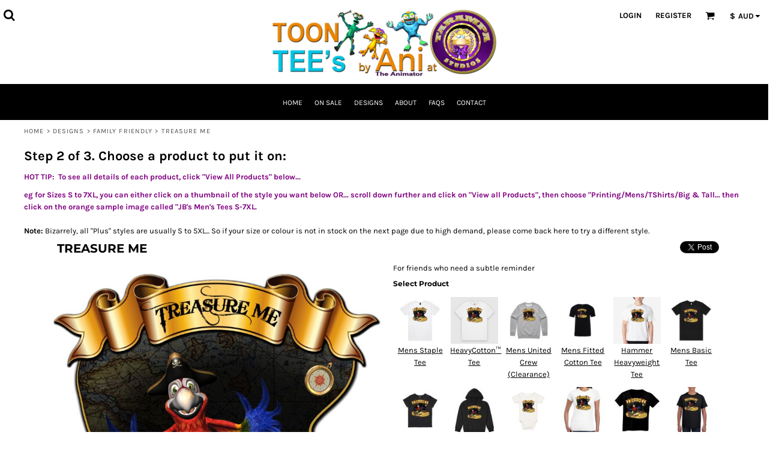

--- FILE ---
content_type: text/html; charset=utf-8
request_url: http://www.anitabell.com/designs/view_design/TREASURE-ME?d=484279647&pn=1
body_size: 41870
content:
<!DOCTYPE html>
<html class="wf-loading">
  <head>
    
<link rel="preload" href="/pprt/images/icons/fonts/decofonts.woff?97c7b98a3dfdb75dd6f9aa1cce1c6946" as="font" type="font/woff" crossorigin="anonymous">
<style>
  body {
  	visibility: hidden;
  }
  body.dn-behaviours-bound-critical {
    visibility: visible;
  }
  .dn-alt .dn-late-loading {
    display:none;  
  }
  @font-face {
    font-family: "decofonts";
    src:url("/pprt/images/icons/fonts/decofonts.eot?97c7b98a3dfdb75dd6f9aa1cce1c6946#iefix") format("embedded-opentype"),
      url("/pprt/images/icons/fonts/decofonts.woff?97c7b98a3dfdb75dd6f9aa1cce1c6946") format("woff"),
      url("/pprt/images/icons/fonts/decofonts.ttf?97c7b98a3dfdb75dd6f9aa1cce1c6946") format("truetype");
    font-weight: 400;
    font-style: normal;
  }
</style>

  <style>
  @font-face { font-family: "Italian Plate No2 Expanded"; src: url("https://static.afterpay.com/font/ItalianPlateNo2Expanded-Bold.eot?#iefix") format("embedded-opentype"), url("https://static.afterpay.com/font/ItalianPlateNo2Expanded-Bold.woff2") format("woff2"), url("https://static.afterpay.com/font/ItalianPlateNo2Expanded-Bold.woff") format("woff"); font-weight: 700; font-style: normal; } @font-face { font-family: "Italian Plate No2 Expanded"; src: url("https://static.afterpay.com/font/ItalianPlateNo2Expanded-Demibold.eot?#iefix") format("embedded-opentype"), url("https://static.afterpay.com/font/ItalianPlateNo2Expanded-Demibold.woff2") format("woff2"), url("https://static.afterpay.com/font/ItalianPlateNo2Expanded-Demibold.woff") format("woff"); font-weight: 600; font-style: normal; } @font-face { font-family: "Italian Plate No2 Expanded"; src: url("https://static.afterpay.com/font/ItalianPlateNo2Expanded-Regular.eot?#iefix") format("embedded-opentype"), url("https://static.afterpay.com/font/ItalianPlateNo2Expanded-Regular.woff2") format("woff2"), url("https://static.afterpay.com/font/ItalianPlateNo2Expanded-Regular.woff") format("woff"); font-weight: 400; font-style: normal; } @font-face { font-family: Montserrat; font-style: normal; font-weight: 700; src: url("https://fonts.gstatic.com/s/montserrat/v24/JTUHjIg1_i6t8kCHKm4532VJOt5-QNFgpCuM73w5aXw.woff") format("woff"); } @font-face { font-family: Montserrat; font-style: normal; font-weight: 600; src: url("https://fonts.gstatic.com/s/montserrat/v24/JTUHjIg1_i6t8kCHKm4532VJOt5-QNFgpCu173w5aXw.woff") format("woff"); } @font-face { font-family: Montserrat; font-style: normal; font-weight: 400; src: url("https://fonts.gstatic.com/s/montserrat/v24/JTUHjIg1_i6t8kCHKm4532VJOt5-QNFgpCtr6Hw5aXw.woff") format("woff"); } @font-face { font-family: Karla; font-style: normal; font-weight: 700; src: url("https://fonts.gstatic.com/s/karla/v22/qkBIXvYC6trAT55ZBi1ueQVIjQTDH52aE0lM.woff") format("woff"); } @font-face { font-family: Karla; font-style: normal; font-weight: 400; src: url("https://fonts.gstatic.com/s/karla/v22/qkBIXvYC6trAT55ZBi1ueQVIjQTD-JqaE0lM.woff") format("woff"); } html, body, div, span, iframe, h1, h2, h3, h4, p, a, img, ul, li, form, footer, header, nav, section{margin: 0px; padding: 0px; border: 0px; font-style: inherit; font-variant: inherit; font-weight: inherit; font-stretch: inherit; font-size: inherit; line-height: inherit; font-family: inherit; vertical-align: baseline; text-decoration: none;}  footer, header, nav, section{display: block;} body{line-height: 1;}  ul{list-style: none;} *{margin: 0px;} h1, h2, h3, h4, span, a, input, p{letter-spacing: normal; word-spacing: normal;} html{box-sizing: border-box;} *, ::before{box-sizing: inherit;} @media only screen and (min-width: 0px) {.dn-mobile-span12{width: 100%; display: inline-block; vertical-align: top; letter-spacing: normal; word-spacing: normal;}} @media only screen and (min-width: 768px) {.dn-small-span2{width: 16.6667%; display: inline-block; vertical-align: top; letter-spacing: normal; word-spacing: normal;} .dn-small-span6{width: 50%; display: inline-block; vertical-align: top; letter-spacing: normal; word-spacing: normal;} .dn-small-span12{width: 100%; display: inline-block; vertical-align: top; letter-spacing: normal; word-spacing: normal;}} @media only screen and (min-width: 992px) {.dn-medium-span2{width: 16.6667%; display: inline-block; vertical-align: top; letter-spacing: normal; word-spacing: normal;} .dn-medium-span6{width: 50%; display: inline-block; vertical-align: top; letter-spacing: normal; word-spacing: normal;} .dn-medium-span12{width: 100%; display: inline-block; vertical-align: top; letter-spacing: normal; word-spacing: normal;}} @media only screen and (min-width: 1210px) {.dn-large-span2{width: 16.6667%; display: inline-block; vertical-align: top; letter-spacing: normal; word-spacing: normal;} .dn-large-span6{width: 50%; display: inline-block; vertical-align: top; letter-spacing: normal; word-spacing: normal;} .dn-large-span12{width: 100%; display: inline-block; vertical-align: top; letter-spacing: normal; word-spacing: normal;}} body, p, .dn-page-columns-container{color: black; font-family: Karla, helvetica, sans-serif; font-size: 13px; font-style: normal; font-variant-ligatures: normal; font-variant-caps: normal; font-weight: 400; line-height: 1.6em; font-stretch: normal; text-decoration: none; text-transform: none; letter-spacing: normal; word-spacing: normal;} a{color: black; font-family: Karla, helvetica, sans-serif; font-size: 13px; font-style: normal; font-variant-ligatures: normal; font-variant-caps: normal; font-weight: 400; line-height: 1.6em; font-stretch: normal; text-decoration: underline; text-transform: none; letter-spacing: normal; word-spacing: normal; transition: 0ms ease-in-out;} h1.dn-styled{color: black; font-family: Montserrat, Helvetica, Arial, sans-serif; font-style: normal; font-variant-ligatures: normal; font-variant-caps: normal; font-weight: 700; font-stretch: normal; text-decoration: none; text-transform: none; letter-spacing: normal; word-spacing: normal;} h1.dn-sized{font-size: 20px; line-height: 1em;} h2.dn-styled{color: black; font-family: Montserrat, Helvetica, Arial, sans-serif; font-style: normal; font-variant-ligatures: normal; font-variant-caps: normal; font-weight: 700; font-stretch: normal; text-decoration: none; text-transform: none; letter-spacing: normal; word-spacing: normal; text-align: inherit;} h2.dn-sized{font-size: 20px; line-height: 1em;} h3.dn-styled, .dn-widget-heading h3{color: black; font-family: Montserrat, Helvetica, Arial, sans-serif; font-style: normal; font-variant-ligatures: normal; font-variant-caps: normal; font-weight: 700; font-stretch: normal; text-decoration: none; text-transform: none; letter-spacing: normal; word-spacing: normal; text-align: inherit;}  .dn-widget-heading h3{font-size: 16px; line-height: 1em;} h4.dn-styled, .dn-widget-heading h4{color: black; font-family: Montserrat, Helvetica, Arial, sans-serif; font-style: normal; font-variant-ligatures: normal; font-variant-caps: normal; font-weight: 700; font-stretch: normal; text-decoration: none; text-transform: none; letter-spacing: normal; word-spacing: normal;} h4.dn-sized, .dn-widget-heading h4{font-size: 12px; line-height: 1em;} .dn-inline-header nav.dn-nav-main, .dn-inline-header nav.dn-nav-main a, .dn-inline-header nav.dn-nav-main a span, .dn-inline-header nav.dn-nav-main span, .dn-nav-dropdown-container > nav.dn-nav-dropdown div.dn-nav-item a, .dn-nav-dropdown-container > nav.dn-nav-dropdown div.dn-nav-item span{color: white; font-family: Karla; font-size: 12px; font-style: normal; font-variant-ligatures: normal; font-variant-caps: normal; font-weight: 400; line-height: 1em; font-stretch: normal; text-decoration: none; text-transform: uppercase; letter-spacing: normal; word-spacing: normal; transition: 0ms ease-in-out;} body.dn-inline-header header .dn-other-nav, body.dn-inline-header header .dn-other-nav a, .dn-small-header div, .dn-small-header div a, body.dn-inline-header header nav.dn-other-nav > div a{color: black; font-family: Karla, sans-serif; font-size: 13px; font-style: normal; font-variant-ligatures: normal; font-variant-caps: normal; font-weight: 700; line-height: 2.29em; font-stretch: normal; text-decoration: none; text-transform: uppercase; letter-spacing: normal; word-spacing: normal;} .dn-breadcrumb-section .dn-breadcrumbs, .dn-breadcrumb-section .dn-breadcrumbs .dn-breadcrumb a{color: rgb(77, 77, 77); font-family: Karla, helvetica, sans-serif; font-size: 11px; font-style: normal; font-variant-ligatures: normal; font-variant-caps: normal; font-weight: 400; line-height: 1.6em; font-stretch: normal; text-decoration: none; text-transform: uppercase; letter-spacing: 0.1em; word-spacing: normal;} body{background-color: white; width: 100%; overflow-x: hidden;} h1, h2, h3, h4{margin-top: 0px; margin-bottom: 10px;}  p{margin-bottom: 10px;} .dn-btn{max-width: 100%; text-align: center; cursor: pointer; display: inline-block; padding-left: 5px; padding-right: 5px; position: relative; white-space: nowrap; overflow: hidden; height: 40px; line-height: normal;} .dn-btn .dn-btn-icon{line-height: normal; display: inline-block; vertical-align: middle;} .dn-btn .dn-btn-icon::before{speak: none; line-height: normal; letter-spacing: normal; word-spacing: normal; vertical-align: middle; -webkit-font-smoothing: antialiased; font-style: normal !important; font-weight: normal !important; font-variant-ligatures: normal !important; font-variant-caps: normal !important; text-transform: none !important;} .dn-btn .dn-btn-label{display: inline-block; vertical-align: middle; max-width: 104%; overflow: hidden; line-height: normal; text-overflow: ellipsis; white-space: nowrap;} .dn-btn .dn-btn-label span{overflow: hidden; text-overflow: ellipsis; letter-spacing: normal; word-spacing: normal;} .dn-btn .dn-btn-valign{width: 0px; height: 100%; vertical-align: middle; display: inline-block;} .dn-btn.dn-with-width{width: 100%;} .dn-btn.dn-with-width .dn-btn-valign{height: 100%;} .dn-btn.dn-with-width .dn-btn-label{white-space: nowrap;} .dn-btn.dn-btn-std.dn-styled{background-color: black; border: 0px solid rgb(26, 26, 26); border-radius: 0%; color: white; font-family: Karla; font-style: normal; font-variant-ligatures: normal; font-variant-caps: normal; font-weight: 400; font-stretch: normal; text-transform: uppercase; text-align: center; transition: 0ms ease-in-out; box-shadow: none;} .dn-btn.dn-btn-std.dn-styled .dn-btn-label > span{text-decoration: none; letter-spacing: normal; word-spacing: normal; color: white; white-space: nowrap;} .dn-btn.dn-btn-std.dn-styled .dn-btn-icon{display: none;} .dn-btn.dn-btn-std.dn-styled .dn-btn-label{margin-left: 0px; padding-left: 0px;} .dn-btn.dn-btn-std.dn-styled .dn-btn-label span{margin-left: 0px;} .dn-btn.dn-btn-std.dn-styled:not(.dn-overridden-hover-off){} .dn-btn.dn-btn-hero.dn-styled{background-color: darkmagenta; border: 0px solid rgb(26, 26, 26); border-radius: 5px; color: white; font-family: Karla; font-style: normal; font-variant-ligatures: normal; font-variant-caps: normal; font-weight: 400; font-stretch: normal; text-transform: none; text-align: center; transition: 0ms ease-in-out; box-shadow: rgb(204, 204, 204) 0px 0px 5px 1px;} .dn-btn.dn-btn-hero.dn-styled .dn-btn-label > span{text-decoration: none; letter-spacing: normal; word-spacing: normal; color: white; white-space: nowrap;} .dn-btn.dn-btn-hero.dn-styled .dn-btn-icon{width: 0em; display: inline-block;} .dn-btn.dn-btn-hero.dn-styled .dn-btn-icon::before{font-family: decofonts; font-size: 0em; content: ""; color: white;} .dn-btn.dn-btn-hero.dn-styled .dn-btn-label{margin-left: 0em; padding-left: 0em;} .dn-btn.dn-btn-hero.dn-styled .dn-btn-label span{margin-left: 0em;} .dn-btn.dn-btn-hero.dn-styled:not(.dn-overridden-hover-off){} .dn-btn.dn-btn-hero.dn-sized{font-size: 14px; line-height: 3em; height: auto;} .dn-btn.dn-btn-hero.dn-with-width{width: 100%; padding: 0px;} @media only screen and (min-width: 768px) {.dn-widget.dn-small-auto-width .dn-btn.dn-btn-hero{padding-left: 30px; padding-right: 30px;}} div.dn-content > div > .dn-page-section.dn-limit-content-width > div > div.dn-page-section-content, div.dn-content > div > .dn-page-section.dn-limit-content-width > div.dn-page-section-content, footer > .dn-page-section.dn-limit-content-width > div > div.dn-page-section-content, div.dn-content > div > .dn-page-section.dn-limit-background-width > div.dn-background-container div.dn-background-image-container, footer > .dn-page-section.dn-limit-background-width > div.dn-background-container div.dn-background-image-container{margin-left: auto; margin-right: auto; max-width: 1200px;} .dn-page-section-margin{position: relative; z-index: 1;} @media only screen and (min-width: 0px) {.dn-page-margin-medium .dn-page-section.dn-use-page-margin > .dn-page-section-margin{margin-left: 3px; margin-right: 3px;} .dn-page-margin-medium .dn-page-section.dn-wrapper.dn-use-page-margin{padding-left: 3px; padding-right: 3px;}} @media only screen and (min-width: 768px) {.dn-page-margin-medium .dn-page-section.dn-use-page-margin > .dn-page-section-margin{margin-left: 6px; margin-right: 6px;} .dn-page-margin-medium .dn-page-section.dn-wrapper.dn-use-page-margin{padding-left: 6px; padding-right: 6px;}} @media only screen and (min-width: 992px) {.dn-page-margin-medium .dn-page-section.dn-use-page-margin > .dn-page-section-margin{margin-left: 6px; margin-right: 6px;} .dn-page-margin-medium .dn-page-section.dn-wrapper.dn-use-page-margin{padding-left: 6px; padding-right: 6px;}} @media only screen and (min-width: 1210px) {.dn-page-margin-medium .dn-page-section.dn-use-page-margin > .dn-page-section-margin{margin-left: 12px; margin-right: 12px;} .dn-page-margin-medium .dn-page-section.dn-wrapper.dn-use-page-margin{padding-left: 12px; padding-right: 12px;}} #log{position: fixed; top: 40px; left: 40px; color: rgb(51, 51, 51); background-color: white; z-index: 99999;} .dn-popup-container{display: none; position: fixed; top: 0px; left: 0px; bottom: 0px; right: 0px; width: 100%; height: 100%; z-index: 900;} .dn-popup-container .dn-popup-background{z-index: 999; height: 100%; width: 100%; position: fixed; top: 0px; left: 0px; background-color: white; opacity: 0.75; content: "";} .dn-popup-container .dn-popup{opacity: 1; z-index: 1000; position: absolute; transform: none; background-color: white; width: 100%; height: 100%; top: 0px; left: 0px; max-width: 100%; max-height: 100%; overflow: hidden;} @media only screen and (min-width: 768px) {.dn-popup-container .dn-popup{border: 1px solid rgb(204, 204, 204); width: auto; height: auto; top: auto; left: auto; position: relative;}} .dn-popup-container .dn-popup > h3{border-bottom: 1px solid rgb(204, 204, 204); background-color: rgb(250, 250, 250); padding: 3px 8px; margin: 0px; font-size: 13px; line-height: 32px;} .dn-popup-container .dn-popup .dn-popup-footer{letter-spacing: -0.31em; position: relative; background-color: rgb(250, 250, 250); border-top: 1px solid rgb(204, 204, 204); z-index: 2; height: 52px; padding: 5px 1% 0px 0px; width: 100%; text-align: right;} .dn-popup-container .dn-popup .dn-popup-footer .dn-btn{width: 99%; display: inline-block;} .dn-popup-container .dn-popup .dn-popup-footer .dn-btn-cancel{width: auto; background: none; text-decoration: underline; text-transform: none; color: black; min-width: 100px;} @media only screen and (min-width: 768px) {.dn-popup-container .dn-popup .dn-popup-footer{position: static; padding: 5px 0% 0px 0px;} .dn-popup-container .dn-popup .dn-popup-footer .dn-btn{width: auto; min-width: 100px; padding-left: 5px; padding-right: 5px; margin-right: 5px;}} .dn-inline-popup{display: none; position: absolute; max-height: 100%; top: 0px; overflow: auto; background-color: rgb(255, 255, 255);} .dn-dynamic-alert{visibility: hidden; text-align: center; font-size: 1.2em; opacity: 0; width: 80%; margin-left: auto; margin-right: auto; transition: visibility 0s 0.5s, color 0s 0.5s, background-color 0s 0.5s, border-color 0s 0.5s, opacity 0.5s linear; overflow: hidden;} .dn-background-container{position: absolute; left: 0px; top: 0px; height: 100%; width: 100%; z-index: 0;} .dn-background-image-container{height: 100%; width: 100%; overflow: hidden;} .dn-breadcrumb-section{position: relative; z-index: 3;} .dn-breadcrumb-section .dn-breadcrumbs .dn-breadcrumb{display: inline-block;} .dn-breadcrumb-section .dn-breadcrumbs .dn-breadcrumb-divider{display: inline-block;} .dn-widget-button .dn-btn{display: block;} div.dn-design-display{letter-spacing: -0.31em; position: relative; z-index: 1;} div.dn-design-display .dn-design-heading-container{position: relative; width: 100%; margin-left: 0px; padding-left: 0px;} div.dn-design-display .dn-design-heading-container h1{display: inline-block; vertical-align: bottom;} div.dn-design-display .dn-design-heading-container .dn-inline-fit{display: inline-block;} div.dn-design-display div.dn-design-main-image-panel{display: inline-block; width: 100%; max-width: 800px; max-height: 800px; text-align: center; vertical-align: top; padding: 3px; margin-bottom: 10px;} div.dn-design-display div.dn-design-main-image-panel img{max-width: 100%; height: auto;} div.dn-design-display div.dn-design-products-container{display: inline-block; width: 100%; vertical-align: top; padding: 3px; letter-spacing: normal; word-spacing: normal;} div.dn-design-display div.dn-design-products-container .dn-design-description{margin-bottom: 10px;} div.dn-design-display[data-breakpoint-600="true"] .dn-design-heading-container{padding-left: 15px;} div.dn-design-display[data-breakpoint-600="true"] div.dn-design-products-container{padding-left: 10px;} div.dn-design-display[data-breakpoint-600="true"] div.dn-design-image-panel-large div.dn-design-main-image-panel{width: 50%;} div.dn-design-display[data-breakpoint-600="true"] div.dn-design-image-panel-large div.dn-design-products-container{width: 50%;} div.dn-design-display[data-breakpoint-900="true"] div.dn-design-products-container{padding-left: 15px;} div.dn-design-display[data-breakpoint-1250="true"] div.dn-design-main-image-panel{width: 600px; margin-right: -600px;} div.dn-design-display[data-breakpoint-1250="true"] div.dn-design-products-container{width: auto; margin-left: 600px; overflow: hidden; padding-left: 20px;}  .dn-popup.dn-designer-popup{border-color: rgb(80, 80, 80);}  .dn-popup.dn-designer-popup input[type="text"]{height: 34px; font-size: 14px; line-height: 1.3em; padding: 5px;}  .dn-popup.dn-designer-popup .dn-btn{font-size: 13px; height: 40px;}  .dn-popup.dn-designer-popup > h3{background-color: black; color: white; position: relative; z-index: 2;}  .dn-popup.dn-designer-popup .dn-popup-content{color: black; background-color: white;}  .dn-popup.dn-designer-popup .dn-popup-content h4{color: black;}  .dn-popup.dn-designer-popup .dn-popup-footer{background-color: rgb(230, 230, 230);}  .dn-popup.dn-designer-popup .dn-popup-footer .dn-btn-cancel span, .dn-popup.dn-designer-popup .dn-popup-footer .dn-btn.dn-styled.dn-btn-cancel, .dn-popup.dn-designer-popup .dn-popup-footer .dn-btn.dn-styled.dn-btn-cancel span{color: black; background-color: rgb(230, 230, 230);}  .dn-popup.dn-designer-popup .dn-btn.dn-styled{color: white; background-color: black;}  .dn-popup.dn-designer-popup .dn-btn.dn-styled .dn-btn-label > span{color: white;} .dn-widget-heading{margin-bottom: 0px;}  .dn-widget-heading h3, .dn-widget-heading h4{margin-bottom: 0px;} .dn-widget-heading .dn-heading.dn-heading-link{cursor: pointer;} .dn-image-container{overflow: hidden; text-align: center; display: inline-block; vertical-align: middle;} .dn-image-container.dn-fill{width: 100%;} .dn-image-transform{position: relative;}  .dn-image-container .dn-image-link{cursor: pointer;} .dn-image-overlay{z-index: 2; position: absolute; left: 0px; top: 0px; height: 100%; width: 100%;} img.dn-image{max-width: 100%; display: block; margin-left: auto; margin-right: auto;} .dn-image-container.dn-fill img.dn-image{width: 100%;} .dn-links-list-container .dn-links-list.dn-list-horizontal li{display: inline-block; margin: 3px; padding-left: 0px;} .dn-logo-container .dn-logo-list li{text-align: center;} .dn-logo-container .dn-logo-list li.dn-logo-payment img{width: 50px;} .dn-logo-container .dn-logo-list li img{vertical-align: middle;} .dn-logo-container .dn-logo-list.dn-list-horizontal li{display: inline-block;} .dn-widget-page_content .dn-widget-content-container{line-height: 1.6em;} .dn-social-links-container.dn-display-as-icons li a span{display: none;} .dn-social-links-container.dn-display-as-icons li{font-size: 18px;} .dn-social-links-container.dn-display-as-icons li.dn-social-link-facebook a::before{speak: none; line-height: 1; -webkit-font-smoothing: antialiased; content: "V"; display: inline-block; letter-spacing: normal; word-spacing: normal; font-family: decofonts !important; font-style: normal !important; font-weight: normal !important; font-variant-ligatures: normal !important; font-variant-caps: normal !important; text-transform: none !important;} .dn-social-links-container.dn-display-as-icons li.dn-social-link-twitter a::before{speak: none; line-height: 1; -webkit-font-smoothing: antialiased; content: "Y"; display: inline-block; letter-spacing: normal; word-spacing: normal; font-family: decofonts !important; font-style: normal !important; font-weight: normal !important; font-variant-ligatures: normal !important; font-variant-caps: normal !important; text-transform: none !important;} .dn-social-links-container.dn-display-as-icons li.dn-social-link-pinterest a::before{speak: none; line-height: 1; -webkit-font-smoothing: antialiased; content: "X"; display: inline-block; letter-spacing: normal; word-spacing: normal; font-family: decofonts !important; font-style: normal !important; font-weight: normal !important; font-variant-ligatures: normal !important; font-variant-caps: normal !important; text-transform: none !important;} .dn-social-links-container.dn-display-as-icons li.dn-social-link-instagram a::before{speak: none; line-height: 1; -webkit-font-smoothing: antialiased; content: "Z"; display: inline-block; letter-spacing: normal; word-spacing: normal; font-family: decofonts !important; font-style: normal !important; font-weight: normal !important; font-variant-ligatures: normal !important; font-variant-caps: normal !important; text-transform: none !important;} .dn-social-links-container.dn-display-as-icons li.dn-social-link-youtube a::before{speak: none; line-height: 1; -webkit-font-smoothing: antialiased; content: "1"; display: inline-block; letter-spacing: normal; word-spacing: normal; font-family: decofonts !important; font-style: normal !important; font-weight: normal !important; font-variant-ligatures: normal !important; font-variant-caps: normal !important; text-transform: none !important;} .dn-social-links-container.dn-list-horizontal li{display: inline-block;} .dn-widget.dn-widget-text p:last-child{margin-bottom: 0px;} .dn-widget.dn-widget-text span{line-height: initial;} .dn-nav-dropdown-background-container{opacity: 0; background-color: white; position: fixed; top: 0px; left: 0px; right: 0px; bottom: 0px; z-index: 100; visibility: hidden; transition: opacity 0.2s, visibility 0s 0.2s;} header .dn-small-header .dn-menu-icon .dn-dropdown-anchor{max-width: 1px; text-decoration: underline; background-attachment: fixed; display: none;} .dn-nav-dropdown-container{position: fixed; max-width: 0px; transition: max-width 0.2s; right: 0px; top: 0px; bottom: 0px; overflow-y: auto; z-index: 101; background-color: rgb(255, 255, 255);} .dn-nav-dropdown-container > nav{border-left: 2px solid rgb(0, 0, 0); height: 100%; padding: 10px; min-width: 200px;} .dn-nav-dropdown-container > nav .dn-nav-close{position: relative; cursor: pointer; height: 37px; border-bottom: 1px solid rgb(204, 204, 204); margin-bottom: 10px;} .dn-nav-dropdown-container > nav .dn-nav-close span{display: none;} .dn-nav-dropdown-container > nav .dn-nav-close::after{speak: none; line-height: 1; -webkit-font-smoothing: antialiased; content: "m"; display: inline-block; letter-spacing: normal; word-spacing: normal; font-size: 25px; width: 25px; position: absolute; right: 10px; top: 5px; color: rgb(0, 0, 0); font-family: decofonts !important; font-style: normal !important; font-weight: normal !important; font-variant-ligatures: normal !important; font-variant-caps: normal !important; text-transform: none !important;} .dn-nav-dropdown-container > nav .dn-nav-item a{font-size: 1.2em; line-height: 1.5em;} .dn-nav-dropdown-container > nav .dn-nav-item.dn-nav-separator{margin-top: 10px; margin-bottom: 10px; padding: 0px; border-bottom: 1px solid rgb(204, 204, 204);} .dn-nav-dropdown-container > nav .dn-nav-item.dn-nav-separator hr{display: none;} header .dn-small-header{position: relative; line-height: 0px;} header .dn-small-header .dn-menu-icon{display: inline-block; vertical-align: text-bottom; height: 33px; cursor: pointer; position: absolute; right: 10px; top: 5px;} header .dn-small-header .dn-menu-icon::before{speak: none; line-height: 1; -webkit-font-smoothing: antialiased; content: "D"; display: inline-block; letter-spacing: normal; word-spacing: normal; font-size: 31px; font-family: decofonts !important; font-style: normal !important; font-weight: normal !important; font-variant-ligatures: normal !important; font-variant-caps: normal !important; text-transform: none !important;} header .dn-small-header .dn-small-logo-container{margin-left: 3px; display: inline-block; vertical-align: text-bottom; padding: 0px;}  header .dn-small-header .dn-small-logo-container .dn-site-heading.dn-logo{font-size: 0px; line-height: 0px;} header .dn-small-header .dn-nav-search{display: inline-block; position: absolute; top: 10px; right: 45px;} @media only screen and (min-width: 768px) {header .dn-small-header{display: none;}} body.dn-inline-header header .dn-small-header{background-color: white;} body.dn-inline-header header .dn-small-header-fixed-container{background-color: white;} .dn-search-icon{width: 20px; height: 20px; vertical-align: middle; cursor: pointer;} .dn-search-icon::before{speak: none; line-height: 1; -webkit-font-smoothing: antialiased; content: "o"; display: inline-block; letter-spacing: normal; word-spacing: normal; font-size: 20px; font-family: decofonts !important; font-style: normal !important; font-weight: normal !important; font-variant-ligatures: normal !important; font-variant-caps: normal !important; text-transform: none !important;} .dn-inline-popup.dn-search-page-top{position: fixed; width: 100%; height: 60px; top: 0px; left: 0px; background-color: white; padding: 10px; overflow: hidden; box-shadow: rgb(153, 153, 153) 0px 0px 6px 1px;} .dn-inline-popup.dn-search-page-top .dn-search-field-container{width: 100%; margin-right: -140px; padding-right: 140px; display: inline-block; vertical-align: middle;} .dn-inline-popup.dn-search-page-top .dn-search-field-container .dn-search-field{width: 100%; height: 40px; display: inline-block; vertical-align: middle; font-size: 20px; padding-left: 10px; padding-right: 10px;} .dn-inline-popup.dn-search-page-top .dn-btn{display: inline-block; width: 100px; height: 40px; vertical-align: middle;} .dn-inline-popup.dn-search-page-top .dn-close{display: inline-block; width: 40px; height: 40px; vertical-align: middle; text-align: right; font-size: 20px; margin-top: 0px; padding-top: 9px; cursor: pointer;} .dn-inline-popup.dn-search-page-top .dn-close::before{speak: none; line-height: 1; -webkit-font-smoothing: antialiased; content: "m"; display: inline-block; letter-spacing: normal; word-spacing: normal; font-family: decofonts !important; font-style: normal !important; font-weight: normal !important; font-variant-ligatures: normal !important; font-variant-caps: normal !important; text-transform: none !important;} header{position: relative;} header .dn-large-header{display: none; line-height: 0px; padding-top: 5px;} @media only screen and (min-width: 768px) {header .dn-large-header{display: block;}} header .dn-large-header .dn-search-nav-container{display: inline-block; width: 50%; margin-right: -200px; padding-right: 200px; z-index: 1; vertical-align: top;} header .dn-large-header .dn-search-nav-container nav.dn-other-nav{display: inline-block; vertical-align: middle; text-align: left;} header .dn-large-header .dn-logo-container{width: 400px; display: inline-block; line-height: initial; position: relative; text-align: center; padding: 0px; z-index: 0; overflow: hidden;} header .dn-large-header .dn-logo-container .dn-logo{font-size: 0px; line-height: 0px;} header .dn-large-header .dn-other-nav-container{display: inline-block; width: 50%; margin-left: -200px; padding-left: 200px; z-index: 1; vertical-align: top;} header .dn-nav-main-container{display: none;} @media only screen and (min-width: 768px) {header .dn-nav-main-container{clear: both; display: block;}} body.dn-inline-header header .dn-large-header{background-color: white;} body.dn-inline-header header .dn-large-header .dn-search-nav-container nav.dn-other-nav{color: black;} body.dn-inline-header header .dn-large-header .dn-logo-container{color: black;} nav.dn-other-nav{text-align: right;} nav.dn-other-nav > div{display: inline-block; margin-left: 10px; padding: 5px; vertical-align: middle;} nav.dn-other-nav > div:first-of-type{margin-left: 0px;} .dn-shopping-cart-icon-over-right-container{vertical-align: middle; margin-right: 5px; cursor: pointer; position: relative;} .dn-shopping-cart-icon-over-right-container::before{speak: none; line-height: 1; -webkit-font-smoothing: antialiased; content: "l"; display: inline-block; letter-spacing: normal; word-spacing: normal; font-family: decofonts !important; font-style: normal !important; font-weight: normal !important; font-variant-ligatures: normal !important; font-variant-caps: normal !important; text-transform: none !important;} .dn-shopping-cart-icon-over-right-container span{position: absolute; right: -3px; bottom: 0.5em; display: inline-block; padding: 1px; font-size: 0.5em; line-height: 0.9em; background-color: white; color: black; border: 1px solid black; border-radius: 50%; text-align: center; min-width: 13px;} .dn-shopping-cart-icon-over-right-container span[data-cart-items="0"]{display: none;} body.dn-inline-header .dn-shopping-cart-icon-over-right-container{font-size: 16px;} .dn-inline-popup.dn-shopping-cart-icon-over-right-popup{position: fixed; width: 300px; height: 100%; right: -300px; top: 0px; background-color: white; transition: right 0.4s; display: block;} .dn-shopping-cart-icon-over-right-popup{border-left: 2px solid black;} .dn-shopping-cart-icon-over-right-popup > div{padding: 20px; height: 100%;} .dn-search-icon{width: 20px; height: 20px; vertical-align: middle; cursor: pointer;} .dn-search-icon::before{speak: none; line-height: 1; -webkit-font-smoothing: antialiased; content: "o"; display: inline-block; letter-spacing: normal; word-spacing: normal; font-size: 20px; font-family: decofonts !important; font-style: normal !important; font-weight: normal !important; font-variant-ligatures: normal !important; font-variant-caps: normal !important; text-transform: none !important;} .dn-search-dropdown{width: 300px; border: 1px solid rgb(153, 153, 153); background-color: white; padding: 2px; margin-top: 2px; margin-left: -2px;} .dn-search-dropdown .dn-search-field{width: 194px; height: 40px; display: inline-block; vertical-align: middle;} .dn-search-dropdown .dn-btn{display: inline-block; width: 100px; height: 40px; vertical-align: middle;} nav.dn-nav-main{margin-bottom: 0px; list-style: none; text-align: center;} nav.dn-nav-main .dn-nav-item{display: inline-block; position: relative; line-height: 60px; padding: 0px 10px;} nav.dn-nav-main .dn-nav-item span{vertical-align: middle;} .dn-inline-header nav.dn-nav-main{background-color: black;} .dn-nav-main > div{visibility: hidden;} body.dn-behaviours-bound-critical .dn-nav-main > div{visibility: visible;} nav.dn-nav-main .dn-nav-item-more > span::after{speak: none; line-height: 1; -webkit-font-smoothing: antialiased; content: "f"; display: inline-block; letter-spacing: normal; word-spacing: normal; vertical-align: middle; margin-left: 2px; width: 16px; font-family: decofonts !important; font-style: normal !important; font-weight: normal !important; font-variant-ligatures: normal !important; font-variant-caps: normal !important; text-transform: none !important;} @media only screen and (min-width: 768px) {.dn-nav-dropdown-background-container{display: none;} nav.dn-nav-main .dn-nav-item .dn-dropdown-anchor{display: block; text-align: right; vertical-align: top; height: 0px; max-height: 1px;} nav.dn-nav-main .dn-nav-item:first-of-type .dn-dropdown-anchor{text-align: left;} .dn-nav-dropdown-container{display: block; position: absolute; max-width: none; right: auto; top: 0px; bottom: auto; max-height: 0px; min-width: 200px; transition: max-height 0.2s; overflow: hidden;} .dn-nav-dropdown-container > nav.dn-nav-dropdown{background-color: rgb(255, 255, 255); padding: 10px 0px; border: 2px solid rgb(0, 0, 0); height: auto;} .dn-nav-dropdown-container > nav.dn-nav-dropdown .dn-nav-item{padding: 0px; color: rgb(0, 0, 0);} .dn-nav-dropdown-container > nav.dn-nav-dropdown .dn-nav-item.dn-nav-close{display: none;} .dn-nav-dropdown-container > nav.dn-nav-dropdown .dn-nav-item a{color: rgb(0, 0, 0); font-size: 1em; line-height: 1em;} .dn-nav-dropdown-container nav.dn-nav-with-submenus .dn-nav-item{padding-left: 20px;} body.dn-fixed-header .dn-nav-dropdown-container{position: fixed;}} .dn-nav-dropdown{color: rgb(0, 0, 0);} .dn-nav-dropdown a, .dn-nav-dropdown span{color: rgb(0, 0, 0);} .dn-currency-selector{cursor: pointer; position: relative; min-width: 50px; display: inline-block; vertical-align: middle; padding-right: 1.5em;} .dn-currency-selector > span{display: inline-block; vertical-align: middle;} .dn-currency-selector #dn_currency_glyph{font-weight: bold; padding-right: 2px;} .dn-currency-selector #dn_currency_code::after{speak: none; -webkit-font-smoothing: antialiased; content: "f"; display: inline-block; letter-spacing: normal; word-spacing: normal; vertical-align: middle; position: absolute; line-height: inherit; font-family: decofonts !important; font-style: normal !important; font-weight: normal !important; font-variant-ligatures: normal !important; font-variant-caps: normal !important; text-transform: none !important;} .dn-currency-selector .dn-dropdown-anchor{display: block; text-align: right; vertical-align: top; height: 0px; max-height: 1px; position: absolute; right: 15px; bottom: -10px;} .dn-currency-dropdown-container{display: none; position: fixed; max-width: none; width: 100%; height: 100%; z-index: 200; background-color: white; overflow: hidden;} .dn-currency-dropdown-container .dn-currency-dropdown-header{height: 30px; color: black; text-align: center; font-size: 20px; line-height: 30px;} .dn-currency-dropdown-container .dn-currency-dropdown{height: 100%; margin-top: -30px; padding-top: 30px; margin-bottom: -40px; padding-bottom: 40px; position: relative; background-color: transparent;} .dn-currency-dropdown-container .dn-currency-dropdown .dn-currency-dropdown-scroll{height: 100%; max-height: 100%; overflow-y: scroll; overflow-x: hidden;} .dn-currency-dropdown-container .dn-currency-dropdown .dn-currency-dropdown-scroll .dn-currency-node{padding: 1px 10px; white-space: nowrap; text-overflow: ellipsis; overflow: hidden; cursor: pointer; color: black;} .dn-currency-dropdown-container .dn-currency-dropdown .dn-currency-dropdown-scroll .dn-currency-node.dn-selected{background-color: black; color: white;} .dn-currency-dropdown-container .dn-popup-footer{height: 40px; color: black; text-align: right; padding-right: 20px;} @media only screen and (min-width: 768px) {.dn-currency-dropdown-container.dn-inline-popup{position: absolute; display: block; right: auto; top: 0px; bottom: auto; max-height: 0px; width: 200px; height: auto; transition: max-height 0.2s;} .dn-currency-dropdown-container.dn-inline-popup .dn-currency-dropdown-header{display: none;} .dn-currency-dropdown-container.dn-inline-popup .dn-currency-dropdown{border: 1px solid black; margin-top: 0px; padding-top: 0px; margin-bottom: 0px; padding-bottom: 0px;} .dn-currency-dropdown-container.dn-inline-popup .dn-currency-dropdown .dn-currency-dropdown-scroll{max-height: 298px;} .dn-currency-dropdown-container.dn-inline-popup .dn-popup-footer{display: none;}} div.dn-content > div > .dn-page-section, footer > .dn-page-section{width: 100%;} .dn-page-section{position: relative;} .dn-page-section::before, .dn-page-section::after{content: " "; display: table;} .dn-page-section-content::before, .dn-page-section-content::after{content: " "; display: table;} .dn-page-section > div > .dn-page-section-content{z-index: 1; position: relative;} .dn-page-section > .dn-page-section-content{z-index: 1; position: relative;} .dn-background-container{overflow: hidden;} .dn-background-container > div{width: 100%; height: 100%; position: absolute; left: 0px; top: 0px;} .dn-page-column{position: relative;} .dn-page-column .dn-page-column-content{height: 100%; position: relative; z-index: 2;} .dn-page-column .dn-page-column-content::before, .dn-page-column .dn-page-column-content::after{content: " "; display: table;} .dn-page-column.dn-valign-middle .dn-page-column-content{display: flex; -webkit-box-align: center; align-items: center;} div.dn-widget{position: relative;} .dn-padding-container{position: relative; line-height: 0px; font-size: 0px;} .dn-page-columns-container{width: 100%;} @media only screen and (min-width: 0px) {.dn-mobile-align-center.dn-page-section{margin-left: auto; margin-right: auto;} .dn-page-section-margin-top-none{margin-top: 0px;} .dn-page-section-margin-bottom-none{margin-bottom: 0px;} .dn-widget-margin-top-none{margin-top: 0px;} .dn-widget-margin-bottom-none{margin-bottom: 0px;} .dn-page-section-spacing-small > div > .dn-page-section-content > .dn-padding-container{margin-left: -1px; margin-top: -1px;}  .dn-page-section-spacing-small > div > .dn-page-section-content > .dn-padding-container > .dn-page-columns-container > .dn-page-column{padding-left: 1px; padding-top: 1px;} .dn-page-section-margin-top-small{margin-top: 1px;} .dn-page-section-margin-bottom-small{margin-bottom: 1px;} .dn-widget-margin-top-small{margin-top: 1px;} .dn-page-section-spacing-default > div > .dn-page-section-content > .dn-padding-container{margin-left: -3px; margin-top: -3px;}  .dn-page-section-spacing-default > div > .dn-page-section-content > .dn-padding-container > .dn-page-columns-container > .dn-page-column{padding-left: 3px; padding-top: 3px;} .dn-page-section-margin-top-default{margin-top: 3px;} .dn-widget-margin-top-default{margin-top: 3px;}} @media only screen and (min-width: 768px) {.dn-page-section-margin-top-none{margin-top: 0px;} .dn-page-section-margin-bottom-none{margin-bottom: 0px;} .dn-widget-margin-top-none{margin-top: 0px;} .dn-widget-margin-bottom-none{margin-bottom: 0px;} .dn-page-section-spacing-small > div > .dn-page-section-content > .dn-padding-container{margin-left: -2px; margin-top: -2px;}  .dn-page-section-spacing-small > div > .dn-page-section-content > .dn-padding-container > .dn-page-columns-container > .dn-page-column{padding-left: 2px; padding-top: 2px;} .dn-page-section-margin-top-small{margin-top: 2px;} .dn-page-section-margin-bottom-small{margin-bottom: 2px;} .dn-widget-margin-top-small{margin-top: 2px;} .dn-page-section-spacing-default > div > .dn-page-section-content > .dn-padding-container{margin-left: -6px; margin-top: -6px;}  .dn-page-section-spacing-default > div > .dn-page-section-content > .dn-padding-container > .dn-page-columns-container > .dn-page-column{padding-left: 6px; padding-top: 6px;} .dn-page-section-margin-top-default{margin-top: 6px;} .dn-widget-margin-top-default{margin-top: 6px;}} @media only screen and (min-width: 992px) {.dn-page-section-margin-top-none{margin-top: 0px;} .dn-page-section-margin-bottom-none{margin-bottom: 0px;} .dn-widget-margin-top-none{margin-top: 0px;} .dn-widget-margin-bottom-none{margin-bottom: 0px;} .dn-page-section-spacing-small > div > .dn-page-section-content > .dn-padding-container{margin-left: -2px; margin-top: -2px;}  .dn-page-section-spacing-small > div > .dn-page-section-content > .dn-padding-container > .dn-page-columns-container > .dn-page-column{padding-left: 2px; padding-top: 2px;} .dn-page-section-margin-top-small{margin-top: 2px;} .dn-page-section-margin-bottom-small{margin-bottom: 2px;} .dn-widget-margin-top-small{margin-top: 2px;} .dn-page-section-spacing-default > div > .dn-page-section-content > .dn-padding-container{margin-left: -6px; margin-top: -6px;}  .dn-page-section-spacing-default > div > .dn-page-section-content > .dn-padding-container > .dn-page-columns-container > .dn-page-column{padding-left: 6px; padding-top: 6px;} .dn-page-section-margin-top-default{margin-top: 6px;} .dn-widget-margin-top-default{margin-top: 6px;}} @media only screen and (min-width: 1210px) {.dn-page-section-margin-top-none{margin-top: 0px;} .dn-page-section-margin-bottom-none{margin-bottom: 0px;} .dn-widget-margin-top-none{margin-top: 0px;} .dn-widget-margin-bottom-none{margin-bottom: 0px;} .dn-page-section-spacing-small > div > .dn-page-section-content > .dn-padding-container{margin-left: -4px; margin-top: -4px;}  .dn-page-section-spacing-small > div > .dn-page-section-content > .dn-padding-container > .dn-page-columns-container > .dn-page-column{padding-left: 4px; padding-top: 4px;} .dn-page-section-margin-top-small{margin-top: 4px;} .dn-page-section-margin-bottom-small{margin-bottom: 4px;} .dn-widget-margin-top-small{margin-top: 4px;} .dn-page-section-spacing-default > div > .dn-page-section-content > .dn-padding-container{margin-left: -12px; margin-top: -12px;}  .dn-page-section-spacing-default > div > .dn-page-section-content > .dn-padding-container > .dn-page-columns-container > .dn-page-column{padding-left: 12px; padding-top: 12px;} .dn-page-section-margin-top-default{margin-top: 12px;} .dn-widget-margin-top-default{margin-top: 12px;}} .dn-widgets{width: 100%;} .dn-widget{line-height: 0px; font-size: 0px;} .dn-widget-content-container{z-index: 3; position: relative; line-height: 1.6em; font-size: 13px; width: 100%; display: inline-block;} .dn-widget-content{z-index: 3; position: relative;} @media only screen and (min-width: 0px) {.dn-widget.dn-mobile-align-left{text-align: left;} .dn-widget.dn-mobile-align-left .dn-widget-content-container{display: inline-block;} .dn-widget.dn-mobile-align-center{text-align: center;} .dn-widget.dn-mobile-align-center .dn-widget-content-container{display: inline-block;}} @media only screen and (min-width: 768px) {.dn-widget.dn-small-align-left{text-align: left;} .dn-widget.dn-small-align-left .dn-widget-content-container{display: inline-block;} .dn-widget.dn-small-align-center{text-align: center;} .dn-widget.dn-small-align-center .dn-widget-content-container{display: inline-block;}} .dn-grid-container[data-grid-cols="1"] .dn-grid .dn-grid-item{width: 100%;} .dn-grid-container[data-grid-cols="2"] .dn-grid .dn-grid-item{width: 50%;} .dn-grid-container[data-grid-cols="3"] .dn-grid .dn-grid-item{width: 33.3333%;} .dn-grid-container[data-grid-cols="4"] .dn-grid .dn-grid-item{width: 25%;} .dn-grid-container[data-grid-cols="5"] .dn-grid .dn-grid-item{width: 20%;} .dn-grid-container[data-grid-cols="6"] .dn-grid .dn-grid-item{width: 16.6667%;} .dn-grid-container[data-grid-cols="7"] .dn-grid .dn-grid-item{width: 14.2857%;} .dn-grid-container[data-grid-cols="8"] .dn-grid .dn-grid-item{width: 12.5%;} .dn-grid-container[data-grid-cols="9"] .dn-grid .dn-grid-item{width: 11.1111%;} .dn-grid-container[data-grid-cols="10"] .dn-grid .dn-grid-item{width: 10%;} .dn-grid-container[data-grid-cols="11"] .dn-grid .dn-grid-item{width: 9.09091%;} .dn-grid-container[data-grid-cols="12"] .dn-grid .dn-grid-item{width: 8.33333%;}  .dn-grid-container .dn-grid{display: flex; -webkit-box-orient: horizontal; flex-flow: row wrap; -webkit-box-lines: multiple;}  .dn-page-columns-container{display: inline-flex; -webkit-box-orient: horizontal; flex-flow: row wrap; -webkit-box-lines: multiple;} .dn-grid-container::before, .dn-grid-container::after{content: " "; display: table;} .dn-grid-container{letter-spacing: -0.31em;} .dn-grid-container .dn-grid{visibility: hidden;} .dn-grid-container .dn-grid-item{display: inline-block; vertical-align: top; position: relative;} .dn-grid-container .dn-grid-item .dn-grid-item-container{padding: 5px; text-align: center; letter-spacing: normal; word-spacing: normal; height: 100%; width: 100%; margin-left: auto; margin-right: auto; border: 0px solid transparent; border-radius: 0px; background-color: transparent; overflow: hidden;} .dn-grid-container .dn-grid-item .dn-grid-item-container .dn-grid-image{} .dn-grid-container .dn-grid-item .dn-grid-item-container .dn-grid-image img{display: block; margin-left: auto; margin-right: auto; width: auto; height: auto; max-width: 100%; max-height: 100%; border: 1px solid transparent; border-radius: 0px;} .dn-grid-container .dn-grid-item .dn-grid-item-container .dn-grid-text{position: relative;} body.dn-behaviours-bound-critical .dn-grid-container .dn-grid{visibility: visible;} .dn-grid-container.dn-grid-image-cropped .dn-grid-image img{width: 100%;} .dn-grid-container[data-grid-cols="1"] .dn-grid .dn-grid-item{display: block; margin-left: auto; margin-right: auto;} .dn-grid-container[data-grid-cols="1"] .dn-grid .dn-grid-item .dn-grid-item-container{display: block; margin-left: auto; margin-right: auto;} .dn-hierarchy{letter-spacing: -0.31em; font-size: 1em;} .dn-links-list{letter-spacing: -0.31em; font-size: 1em;} .dn-links-list.dn-list-horizontal li{display: inline-block; padding-left: 0px; padding-right: 10px;} .dn-social-share-outer-container{text-align: right;} .dn-social-share-outer-container .dn-social-share-expand-container{display: inline-block; border-radius: 15px; border: 1px solid black; background-color: white; height: 30px; overflow: hidden;} .dn-social-share-outer-container .dn-social-share-expand-container .dn-social-share-container{display: inline-block; width: 260px; height: 30px; padding-top: 4px; max-width: 0px; text-align: right; overflow: hidden; white-space: nowrap; position: relative; z-index: 20; transition: max-width 1s;} .dn-social-share-outer-container .dn-social-share-expand-container .dn-social-share-container > div{white-space: nowrap; line-height: 0;} .dn-social-share-outer-container .dn-social-share-expand-container .dn-social-share-container > div > div{display: inline-block; margin: 0px 2px; vertical-align: top;} .dn-social-share-outer-container .dn-social-share-expand-container .dn-social-share-container > div a{line-height: 0;} .dn-social-share-outer-container .dn-social-share-expand-container .dn-social-share-container > div .dn-social-facebook{width: 137px;} .dn-social-share-outer-container .dn-social-share-expand-container .dn-social-share-container > div .dn-social-facebook div{width: 137px !important;} .dn-social-share-button{display: inline-block; width: 30px; height: 30px; padding: 2px 1px; vertical-align: top; font-size: 23px; cursor: pointer;} .dn-social-share-button::before{speak: none; line-height: 1; -webkit-font-smoothing: antialiased; content: "u"; display: inline-block; letter-spacing: normal; word-spacing: normal; padding-right: 3px; padding-top: 1px; font-family: decofonts !important; font-style: normal !important; font-weight: normal !important; font-variant-ligatures: normal !important; font-variant-caps: normal !important; text-transform: none !important;} .dn-social-share-button .dn-dropdown-anchor{max-width: 1px; text-decoration: underline; background-attachment: fixed; background-color: transparent; display: none;} .dn-social-share-outer-container[data-breakpoint-300="true"] .dn-social-share-expand-container{border: none; border-radius: 2px;} .dn-social-share-outer-container[data-breakpoint-300="true"] .dn-social-share-container{max-width: 260px;} .dn-social-share-outer-container[data-breakpoint-300="true"] .dn-social-share-button{display: none;} footer{text-align: center;} .dn-social-links-container.dn-display-as-icons li a{background-color: black; color: white; border-radius: 50%; height: 28px; width: 28px; margin: 2px; display: flex; -webkit-box-align: center; align-items: center; -webkit-box-pack: center; justify-content: center; font-size: 21.5px; transition: opacity 0.5s; text-decoration: none;} a{transition: color 0.5s ease-in;} .dn-breadcrumb-section, .dn-breadcrumb-section a{margin-bottom: 20px; margin-top: 10px;} nav.dn-nav-main .dn-nav-item{cursor: pointer;} nav.dn-nav-main .dn-nav-item a{cursor: pointer;} .dn-inline-header nav.dn-other-nav > div a{color: black;} .dn-inline-header .dn-shopping-cart-icon-over-right-container::before, .dn-inline-header .dn-currency-selector{color: black;}  header .dn-large-header .dn-logo-container div.dn-site-heading{padding-top: 5px; margin-bottom: 10px;}  header .dn-small-header .dn-small-logo-container div.dn-site-heading{padding-top: 5px; margin-bottom: 5px;} .dn-inline-popup.dn-search-page-top{background-color: white;} .dn-nav-dropdown-container > nav.dn-nav-dropdown div.dn-nav-item a{width: 100%; display: inline-block; padding: 5px 10px; color: rgb(0, 0, 0);} .dn-nav-dropdown-container > nav.dn-nav-dropdown div.dn-nav-item span{color: rgb(0, 0, 0);} .dn-shopping-cart-icon-over-right-popup{border-left: 1px solid rgb(51, 51, 51);} footer h2{color: black; border-bottom: 1px solid rgb(204, 204, 204); padding-bottom: 5px; padding-top: 20px; font-size: 16px;} footer a{color: black;} footer .dn-social-links-container.dn-display-as-icons li a{background-color: black; color: white;} body.dn-behaviours-bound{visibility: visible;}
  </style>
  <style type="text/css">
  nav.dn-other-nav .dn-nav-valign {
    padding-left: 0px; 
    padding-right: 0px;
    margin: 0px;
    width: 0px;
  }
</style>


<style>
  .dn-widget-page_content > .dn-widget-content-container .dn-background-container .dn-background-image-container {
  background-color:rgba(248,248,255,0);
}
  .dn-page-section-main_section > .dn-background-container .dn-background-image-container {
  background-color:rgba(255, 255, 255, 1);
}
@media only screen and (min-width: 0px) {
.dn-page-section-main_section > div > .dn-page-section-content {
  padding-top: 2.5px;
  padding-left: 20px;
  padding-right: 20px;
  padding-bottom: 2.5px;
}
}
@media only screen and (min-width: 768px) {
.dn-page-section-main_section > div > .dn-page-section-content {
  padding-left: 40px;
  padding-right: 40px;
}
}
  @media only screen and (min-width: 0px) {
.dn-widget-a6b7f8ed-92b9-4c36-aaf1-fd944b85451f > .dn-widget-content-container {
  width:80%;
  max-width: 100%;
}
}
@media only screen and (min-width: 768px) {
.dn-widget-a6b7f8ed-92b9-4c36-aaf1-fd944b85451f > .dn-widget-content-container {
  width:auto;
  max-width: 100%;
}
}
  .dn-widget-c3aecab5-9e91-4e76-8797-416305dacdc1 > .dn-widget-content-container > .dn-widget-content a {
background-color: rgba(139, 0, 139, 1);
}
.dn-widget-c3aecab5-9e91-4e76-8797-416305dacdc1 > .dn-widget-content-container > .dn-widget-content a:hover {
background-color: rgba(106, 90, 205, 1);
}
.dn-widget-c3aecab5-9e91-4e76-8797-416305dacdc1 > .dn-widget-content-container > .dn-widget-content a:hover {
color: rgba(255, 140, 0, 1);
}
  .dn-page-section-0aab9ec0-19b9-423e-b9ba-beb9150364eb {
  background-color:rgba(0,0,0,1);
}
  .dn-widget-15176a77-ecdd-4ebb-aad9-aee3621272f7 > .dn-widget-content-container > .dn-widget-content > div > h3 {
letter-spacing: 0.05em;
color: rgba(0, 0, 0, 1);
font-weight: 600;
font-size: 26px;
}
  .dn-widget-92e09bd4-3970-4e37-8a59-ed33e472ce4a > .dn-widget-content-container {
  max-width:76px
}
  .dn-widget-e1df9c3f-7ff0-48b5-bd24-b5d1e12cea04 > .dn-widget-content-container > .dn-widget-content > div > h4 {
letter-spacing: 0.05em;
text-transform: uppercase;
color: rgba(0, 0, 0, 1);
font-weight: 600;
font-size: 14px;
}
  @media only screen and (min-width: 0px) {
.dn-widget-eb68711e-a61c-473e-8545-5d9932b4d5cb > .dn-widget-content-container {
  width:49.72633286032844%;
  max-width: 100%;
}
}
  .dn-widget-d56129b9-1747-4df9-833f-596a98fc9775 > .dn-widget-content-container > .dn-widget-content > div > h4 {
letter-spacing: 0.05em;
text-transform: uppercase;
color: rgba(0, 0, 0, 1);
font-weight: 600;
font-size: 14px;
}
  @media only screen and (min-width: 0px) {
#dn_col_d3bdf67b-7eeb-4f4d-8fb2-bc24056906ee > .dn-page-column-content {
  padding-top: 20px;
  padding-left: 0px;
  padding-right: 0px;
  padding-bottom: 0px;
}
}
@media only screen and (min-width: 768px) {
#dn_col_d3bdf67b-7eeb-4f4d-8fb2-bc24056906ee > .dn-page-column-content {
  padding-top: 0px;
}
}
  .dn-widget-df29214c-6d97-432e-8c32-5e53f502f640 > .dn-widget-content-container {
  max-width:76px
}
  .dn-widget-939d4617-7f3d-4559-a749-cc462df69a3a > .dn-widget-content-container > .dn-widget-content > div > h4 {
letter-spacing: 0.05em;
text-transform: uppercase;
color: rgba(0, 0, 0, 1);
font-weight: 600;
font-size: 14px;
}
  @media only screen and (min-width: 0px) {
#dn_col_055fde73-4700-4592-aeac-0e1f4a0770fb > .dn-page-column-content {
  padding-top: 20px;
  padding-left: 0px;
  padding-right: 0px;
  padding-bottom: 0px;
}
}
@media only screen and (min-width: 768px) {
#dn_col_055fde73-4700-4592-aeac-0e1f4a0770fb > .dn-page-column-content {
  padding-top: 0px;
}
}
  .dn-widget-d5b606f7-91f6-4416-a417-0a54b9120340 > .dn-widget-content-container {
  max-width:76px
}
  .dn-widget-7ecd57de-62ba-4a93-bb8e-69c41cde7869 > .dn-widget-content-container > .dn-widget-content > div > h4 {
letter-spacing: 0.05em;
text-transform: uppercase;
color: rgba(0, 0, 0, 1);
font-weight: 600;
font-size: 14px;
}
  @media only screen and (min-width: 0px) {
#dn_col_f3e3b5c6-bb44-4c18-ba07-230b9b73cca5 > .dn-page-column-content {
  padding-top: 20px;
  padding-left: 0px;
  padding-right: 0px;
  padding-bottom: 0px;
}
}
@media only screen and (min-width: 768px) {
#dn_col_f3e3b5c6-bb44-4c18-ba07-230b9b73cca5 > .dn-page-column-content {
  padding-top: 0px;
}
}
  .dn-widget-92f7dea9-1991-4709-a015-722f864fda74 > .dn-widget-content-container {
  max-width:76px
}
  .dn-widget-0230672a-1c78-4efd-b395-e683f7785348 > .dn-widget-content-container > .dn-widget-content > div > h4 {
letter-spacing: 0.05em;
text-transform: uppercase;
color: rgba(0, 0, 0, 1);
font-weight: 600;
font-size: 14px;
}
  @media only screen and (min-width: 0px) {
#dn_col_ff8eb98c-320d-4281-b45e-f42682df7fc1 > .dn-page-column-content {
  padding-top: 20px;
  padding-left: 0px;
  padding-right: 0px;
  padding-bottom: 0px;
}
}
@media only screen and (min-width: 768px) {
#dn_col_ff8eb98c-320d-4281-b45e-f42682df7fc1 > .dn-page-column-content {
  padding-top: 0px;
}
}
  @media only screen and (min-width: 0px) {
.dn-widget-7bc4c5ac-8ba6-45ff-ae8c-6a1d83cefd77 > .dn-widget-content-container {
  width:48.91546726130148%;
  max-width: 100%;
}
}
  .dn-widget-c9de47de-acc6-4103-b8fe-7f6737ec5169 > .dn-widget-content-container > .dn-widget-content > div > h4 {
letter-spacing: 0.05em;
text-transform: uppercase;
color: rgba(0, 0, 0, 1);
font-weight: 600;
font-size: 14px;
}
  @media only screen and (min-width: 0px) {
#dn_col_1c2aa1df-cfbd-49cf-ad90-b90937713b56 > .dn-page-column-content {
  padding-top: 20px;
  padding-left: 0px;
  padding-right: 0px;
  padding-bottom: 0px;
}
}
@media only screen and (min-width: 768px) {
#dn_col_1c2aa1df-cfbd-49cf-ad90-b90937713b56 > .dn-page-column-content {
  padding-top: 0px;
}
}
  @media only screen and (min-width: 0px) {
.dn-page-section-bf5d7a1b-5c28-4fcd-be1f-65e6777029bf {
  max-width: 600px;

}
.dn-page-section-bf5d7a1b-5c28-4fcd-be1f-65e6777029bf > div > .dn-page-section-content {
  padding-top: 8px;
  padding-left: 0px;
  padding-right: 0px;
  padding-bottom: 8px;
}
}
  .dn-page-section-e3055e6e-7eea-44fa-bfbb-1d3e6ea7786d {
  background-color:rgba(241, 252, 253, 1);
}
  .dn-widget-92e09bd4-3970-4e37-8a59-ed33e472ce4a > .dn-widget-content-container {
  max-width:76px
}
  .dn-widget-e1df9c3f-7ff0-48b5-bd24-b5d1e12cea04 > .dn-widget-content-container > .dn-widget-content > div > h4 {
letter-spacing: 0.05em;
text-transform: uppercase;
color: rgba(0, 0, 0, 1);
font-weight: 600;
font-size: 14px;
}
  @media only screen and (min-width: 0px) {
.dn-widget-eb68711e-a61c-473e-8545-5d9932b4d5cb > .dn-widget-content-container {
  width:49.72633286032844%;
  max-width: 100%;
}
}
  .dn-widget-d56129b9-1747-4df9-833f-596a98fc9775 > .dn-widget-content-container > .dn-widget-content > div > h4 {
letter-spacing: 0.05em;
text-transform: uppercase;
color: rgba(0, 0, 0, 1);
font-weight: 600;
font-size: 14px;
}
  @media only screen and (min-width: 0px) {
#dn_col_d3bdf67b-7eeb-4f4d-8fb2-bc24056906ee > .dn-page-column-content {
  padding-top: 20px;
  padding-left: 0px;
  padding-right: 0px;
  padding-bottom: 0px;
}
}
@media only screen and (min-width: 768px) {
#dn_col_d3bdf67b-7eeb-4f4d-8fb2-bc24056906ee > .dn-page-column-content {
  padding-top: 0px;
}
}
  .dn-widget-df29214c-6d97-432e-8c32-5e53f502f640 > .dn-widget-content-container {
  max-width:76px
}
  .dn-widget-939d4617-7f3d-4559-a749-cc462df69a3a > .dn-widget-content-container > .dn-widget-content > div > h4 {
letter-spacing: 0.05em;
text-transform: uppercase;
color: rgba(0, 0, 0, 1);
font-weight: 600;
font-size: 14px;
}
  @media only screen and (min-width: 0px) {
#dn_col_055fde73-4700-4592-aeac-0e1f4a0770fb > .dn-page-column-content {
  padding-top: 20px;
  padding-left: 0px;
  padding-right: 0px;
  padding-bottom: 0px;
}
}
@media only screen and (min-width: 768px) {
#dn_col_055fde73-4700-4592-aeac-0e1f4a0770fb > .dn-page-column-content {
  padding-top: 0px;
}
}
  .dn-widget-d5b606f7-91f6-4416-a417-0a54b9120340 > .dn-widget-content-container {
  max-width:76px
}
  .dn-widget-7ecd57de-62ba-4a93-bb8e-69c41cde7869 > .dn-widget-content-container > .dn-widget-content > div > h4 {
letter-spacing: 0.05em;
text-transform: uppercase;
color: rgba(0, 0, 0, 1);
font-weight: 600;
font-size: 14px;
}
  @media only screen and (min-width: 0px) {
#dn_col_f3e3b5c6-bb44-4c18-ba07-230b9b73cca5 > .dn-page-column-content {
  padding-top: 20px;
  padding-left: 0px;
  padding-right: 0px;
  padding-bottom: 0px;
}
}
@media only screen and (min-width: 768px) {
#dn_col_f3e3b5c6-bb44-4c18-ba07-230b9b73cca5 > .dn-page-column-content {
  padding-top: 0px;
}
}
  .dn-widget-92f7dea9-1991-4709-a015-722f864fda74 > .dn-widget-content-container {
  max-width:76px
}
  .dn-widget-0230672a-1c78-4efd-b395-e683f7785348 > .dn-widget-content-container > .dn-widget-content > div > h4 {
letter-spacing: 0.05em;
text-transform: uppercase;
color: rgba(0, 0, 0, 1);
font-weight: 600;
font-size: 14px;
}
  @media only screen and (min-width: 0px) {
#dn_col_ff8eb98c-320d-4281-b45e-f42682df7fc1 > .dn-page-column-content {
  padding-top: 20px;
  padding-left: 0px;
  padding-right: 0px;
  padding-bottom: 0px;
}
}
@media only screen and (min-width: 768px) {
#dn_col_ff8eb98c-320d-4281-b45e-f42682df7fc1 > .dn-page-column-content {
  padding-top: 0px;
}
}
  @media only screen and (min-width: 0px) {
.dn-widget-7bc4c5ac-8ba6-45ff-ae8c-6a1d83cefd77 > .dn-widget-content-container {
  width:48.91546726130148%;
  max-width: 100%;
}
}
  .dn-widget-c9de47de-acc6-4103-b8fe-7f6737ec5169 > .dn-widget-content-container > .dn-widget-content > div > h4 {
letter-spacing: 0.05em;
text-transform: uppercase;
color: rgba(0, 0, 0, 1);
font-weight: 600;
font-size: 14px;
}
  @media only screen and (min-width: 0px) {
#dn_col_1c2aa1df-cfbd-49cf-ad90-b90937713b56 > .dn-page-column-content {
  padding-top: 20px;
  padding-left: 0px;
  padding-right: 0px;
  padding-bottom: 0px;
}
}
@media only screen and (min-width: 768px) {
#dn_col_1c2aa1df-cfbd-49cf-ad90-b90937713b56 > .dn-page-column-content {
  padding-top: 0px;
}
}
  @media only screen and (min-width: 0px) {
.dn-page-section-bf5d7a1b-5c28-4fcd-be1f-65e6777029bf {
  max-width: 600px;

}
.dn-page-section-bf5d7a1b-5c28-4fcd-be1f-65e6777029bf > div > .dn-page-section-content {
  padding-top: 8px;
  padding-left: 0px;
  padding-right: 0px;
  padding-bottom: 8px;
}
}
</style>


<script type="text/javascript">
  var dnSiteSystemVersion=3;
  var dnRenderMode = 'v3';
  var _dnDebug = false;
  var dnSiteThemeSystemVersion=1.0;
  pwUsingExtras=false;
  var pcSID = "b8b4fb925866e167a8b46011ac20b70f";
  var pcSKey = "kuphelondyhuwymynkihoquujykinadalodavymiwizu";
  var dnCSRFToken = "U0IHTPTplrZXotcznTIEUazZlW_IkoL5pLZ80vmTdLKQo_ALIhaCfcBB8TS7KwSukc7J2wHAztCzHCGDh9IJHg";
  function _eVoid() { 
    return; 
  }

  var onLoadFunctions = [];
  function runFuncOnLoad(func) {
    onLoadFunctions.push(func);
  }
  function dnOnLoad(func) {
    runFuncOnLoad(func);
  }

  var cDisc = null;
  var cDiscTax = 1.1;
  var cDiscPR = 50;
  var cDiscP99 = false;
  var pwABD = true;

  // SetBaseCurrency
  var pwCurBId = 2;
  var pwCurBCur = ["Australian Dollar","AUD","$",1.4904480939,false,[],2];

  // SetCurrency
  var pwCurId = 2;
  if(pwCurId == pwCurBId) {
    var pwCurCur = pwCurBCur;
    var pwCurModifier = 1;
  } else {
    var pwCurCur = ["Australian Dollar","AUD","$",1.4904480939,false,[],2];
    var pwCurModifier = parseFloat(pwCurCur[3]) / parseFloat(pwCurBCur[3]);
  }
   
  //pwSetCurrencyFormat(0);
  var pwCurFormat = 0;
  var pwCurDecimalSep = ".";
  var pwCurThousandsSep = ",";
    function log(n,e){try{console.debug(n),e&&console.trace()}catch(n){}}function dnDebug(n,e){_dnDebug&&log(n,e)}function dnGetRenderMode(){return"undefined"!=typeof dnRenderMode?dnRenderMode:"unknown"}function dnInDnm(){return"dnm"==dnGetRenderMode()}function dnInOM(){return"om"===dnGetRenderMode()}var _dnInV3=null;function dnInV3(){return null===_dnInV3&&(_dnInV3="v3"===dnGetRenderMode()||"v3-edit"===dnGetRenderMode()),_dnInV3}var _dnInV3Edit=null;function dnInV3Edit(){return null===_dnInV3Edit&&(_dnInV3Edit="v3-edit"===dnGetRenderMode()),_dnInV3Edit}function dnInV1(){return"v1"===dnGetRenderMode()}function dnHasClass(n,e){var d=[];return null!==n.className&&(d=n.className.split(" ")),-1!==d.indexOf(e)}function dnAddClass(n,e){var d=[];null!==n.className&&(d=n.className.split(" ")),-1===d.indexOf(e)&&d.push(e),n.className=d.join(" ")}function dnRemoveClass(n,e){var d=[];null!==n.className&&(d=n.className.split(" "));var l=d.indexOf(e);-1!==l&&d.splice(l,1),n.className=d.join(" ")}var _dnNextId=0;function dnNextId(){return _dnNextId+=1}var DnObjects={},DnResources={},DnResourceCallbacks={};function dnRegisterResource(n,e){if(DnResources[n]=e,void 0!==DnResourceCallbacks[n]){for(var d=0;d<DnResourceCallbacks[n].length;d++)DnResourceCallbacks[n][d](e);delete DnResourceCallbacks[n]}}function dnGetResource(n,e){void 0===DnResources[n]?(void 0===DnResourceCallbacks[n]&&(DnResourceCallbacks[n]=[]),DnResourceCallbacks[n].push(e)):e(DnResources[n])}var DnCallbacks={};function dnRegisterCallback(n,e){if("array"==typeof n)for(var d=0;d<n.length;d++)dnRegisterCallback(n[d],e);else void 0===DnCallbacks[n]&&(DnCallbacks[n]=[]),DnCallbacks[n].push(e)}function dnTriggerCallback(n,e){var d=nCallbacks[n];if(void 0!==d)for(var l=0;l<d.length;l++)d[l](n,e)}
function dnWindowResizeEventHandler(e){for(var n=!0,d=0,i=!0===e;n&&d<3;){d++,n=!1;for(var t=0;t<dnResizeListeners.length;t++){var l=dnResizeListeners[t];(i||null===l.el||l.el.clientWidth!==l.w||l.el.clientHeight!==l.h)&&(null!==l.el?(l.w=l.el.clientWidth,l.h=l.el.clientHeight,l.cb(l.el,l.w,l.h)&&(n=!0)):l.cb(null,0,0)&&(n=!0))}i=!1}}function dnAddEventListener(e,n,d,i){e.attachEvent?e.attachEvent("on"+n,function(e){d(e)}):e.addEventListener(n,function(e){d(e)},!1)}function dnAddResizeListener(e,n){if(!dnBoundResizeListener){dnAddEventListener(window,"resize",dnWindowResizeEventHandler,"window resized");for(var d=document.getElementsByTagName("LINK"),i=0;i<d.length;i++){var t=d[i];dnAddEventListener(t,"load",dnWindowResizeEventHandler,"link loaded:"+t.href)}dnAddEventListener(window,"load",dnWindowResizeEventHandler,"window loaded"),dnBoundResizeListener=!0}var l={w:null===e?null:e.clientWidth,h:null===e?null:e.clientHeight,el:e,cb:n};dnResizeListeners.push(l)}function dnFontLoadedResizeEvent(e,n){n&&dnWindowResizeEventHandler(!0)}var dnResizeListeners=[],dnBoundResizeListener=!1,_dnLastFontLoadedEventTimestamp=null;
var DnBehaviours=function(){var e=[],n={},i={},t={},o=[];this.registerBehaviour=function(e,n,t){void 0===t&&(t={}),i[e]={clazz:n,options:t}},this.afterBind=function(i,t){null==n[i]&&e.push(i),n[i]=t},this.addCallback=function(e){o.push(e)},this.callback=function(e,n,i){for(var t=0;t<o.length;t++)o[t](e,n,i)},this.bind=function(o,a){if("string"==typeof o&&null===(o=document.getElementById(o)))return void log("ERROR: unable to find parent element "+o+" when binding behaviours");var d,l,s=null===o?document:o,r=s.querySelectorAll(".dn-behaviour");if(null!=o&&dnHasClass(s,"dn-behaviour")){var u=[s];for(d=0;d<r.length;d++)u.push(r[d]);r=u}for(d=0;d<r.length;d++){var h=r[d];void 0!==t[h]&&delete t[h];var v=h.getAttribute("data-behaviour");if(null!==v)for(v=v.split(","),l=0;l<v.length;l++){var b=v[l],c=i[b];if(void 0!==c)if(!0===c.options.skipEditMode&&dnInV3Edit())log("skipping behaviour "+b+" (skip edit mode)");else if(!0===c.options.skipCriticalPass&&a)log("skipping behaviour "+b+" (skip critical pass)");else{var f=c.clazz;void 0===t[h]&&(t[h]=[]),t[h].push(new f(h))}else a||log("ERROR: unable to find dn behaviour "+b)}else log("ERROR: element has a dn-behaviour class without a data-behaviour attribute")}try{if(r.length>0&&("undefined"!=typeof dnResizeListeners&&dnResizeListeners.length>0&&dnWindowResizeEventHandler(!0),!a)){var p=e,g=n;for(n={},e=[],d=0;d<p.length;d++)g[p[d]]()}}finally{null===o&&(a?dnAddClass(document.body,"dn-behaviours-bound-critical"):(dnAddClass(document.body,"dn-behaviours-bound-critical"),dnAddClass(document.body,"dn-behaviours-bound")))}}},dnBehaviours=new DnBehaviours;
function pwSetBaseCurrency(r){pwCurBId=r,pwCurBCur=pwCurData[pwCurBId]}function pwSetCurrentCurrency(r){pwCurId=r,pwCurCur=pwCurData[pwCurId],pwCurModifier=pwCurId==pwCurBId?1:(fromUS=parseFloat(pwCurCur[3]),toUS=parseFloat(pwCurBCur[3]),fromUS/toUS)}function pwSetCurrencyFormat(r){pwCurFormat=r}function pwSetCurrencyDecimalSep(r){pwCurDecimalSep=r}function pwSetCurrencyThousandsSep(r){pwCurThousandsSep=r}function pwCurCurCode(){return pwCurCur[1]}function pwCurCurGlyph(){return pwCurCur[2]}function pwCurCurDecimalPlaces(){return pwCurCur[6]}function pwRoundPrice(r){for(var u=1,n=0;n<pwCurCurDecimalPlaces();n++)u*=10;return parseFloat(Math.round(r*u))/u}function pwRoundPrice99(r){var u,n;return 0!==pwCurCurDecimalPlaces()&&(null!==cDiscPR&&1<cDiscPR?(u=Math.round(100*r),n=parseInt(parseInt(u,10)/parseInt(cDiscPR,10),10),(ac=n*cDiscPR)<u&&(ac+=cDiscPR),cDiscP99&&ac%100==0&&--ac,r=parseFloat(ac)/100):cDiscP99&&((ac=Math.round(100*r))%100==0&&--ac,r=parseFloat(ac)/100)),r}var pwCurIdCounter=0;function pwCurNextId(){return pwCurIdCounter+=1}function pwCurConvert(r){return pwCurId===pwCurBId?parseFloat(r):r*pwCurModifier}function pwCurFormatAmount(r,u){null===u&&(u=!0),0===pwCurCurDecimalPlaces()&&(u=!1),r=pwRoundPrice(pwCurConvert(r));var n=parseInt(r,10),e=parseInt(Math.round(100*(r-n)),10),n=pwCurFormatAmountWithSeparators(n,pwCurThousandsSep);return 0!=e||u?(u=(e=r.toFixed(pwCurCurDecimalPlaces())).substring(e.length-pwCurCurDecimalPlaces()),n+pwCurDecimalSep+u):n}function pwCurFormatAmountWithSeparators(r,u){return r.toString().replace(/\B(?=(\d{3})+(?!\d))/g,u)}function pwCurApplyFormat(r,u,n,e,t,a){switch(r){case 1:return a+u[2]+n+" "+t;case 2:return a+n+" "+e+t;case 3:return a+n+" "+t;case 4:return a+n+u[2]+" "+t;case 5:return a+e+" "+n+" "+t;case 6:return a+e+" "+u[2]+n+" "+t;default:return a+u[2]+n+" "+e+t}}function pwCurContent(r,u,n,e,t,a,p){var o="",e="<span"+(o=null!==e?' id="'+e+'"':o)+(null!==u?' class="'+u+' dn-ccode"':' class="dn-ccode"')+">"+pwCurCur[1]+"</span>";return null===t&&(t=pwCurFormat),0<p?(o=pwCurApplyFormat(t,pwCurCur,pwCurFormatAmount(r,n),e,a,""),u=3<=dnSiteSystemVersion?"dn-rrp":"rrp",pwCurApplyFormat(t,pwCurCur,pwCurFormatAmount(r-p,n),e,a,'<span class="'+u+'">'+o+"</span> ")):pwCurApplyFormat(t,pwCurCur,pwCurFormatAmount(r,n),e,a,"")}var pwCurAreas=[];function pwCurRegisterArea(r,u,n,e,t,a,p,o,c,l,C,s){pwCurAreas.push({amount:r,spanId:u,codeId:n,codeClazz:l,span:e,code:t,forceCents:a,callback:p,format:o,disc:c,taxWarning:C,taxRate:s})}function pwUpdateCurrencyAreas(){for(var r=0;r<pwCurAreas.length;r++){var u=pwCurAreas[r];null!==u.callback?u.callback(pwCurCur,pwCurBCur,pwCurModifier):(null===u.span&&(u.span=document.getElementById(u.spanId)),null!==u.codeId&&null===u.code&&(u.code=document.getElementById(u.codeId)),u.span.innerHTML=pwCurContent(u.amount,u.codeClazz,u.forceCents,u.codeId,u.format,u.taxWarning,u.disc),new Effect.Opacity(u.span,{from:0,to:1,duration:.5}))}}function pwCurArea(r,u,n,e,t,a,p,o,c,l,C,s,w,i,d,f){null==C&&(C=""),null===t&&(t="pwc_s_"+pwCurNextId()),!1===o&&null===a||null===a&&null!==n&&(a="pwc_c_"+pwCurNextId()),null===e&&(e=!0);var m,F,D,I=' id="'+t+'"',P="",u=(null!==u&&(P=' class="'+u+'"'),0),h=0,A=!1;if(void 0!==cDisc&&null!==cDisc&&0<cDisc&&null!==s){if(A=!0,null!==s&&0<s.length)for(D=0;D<s.length;D++)m=null!=w&&0<w?parseFloat(Math.round(parseFloat(s[D])*(cDisc+w)))/100:parseFloat(Math.round(parseFloat(s[D])*cDisc))/100,h+=pwRoundPrice(F=parseFloat(Math.round(100*s[D]))/100)-pwRoundPrice(m);h=pwRoundPrice99(h),u=r-(h=0!==cDiscTax?pwRoundPrice(h*=cDiscTax):h)}if("undefined"==typeof pwABD||1==pwABD)if(null!==i&&0<i&&!1===A)m=parseFloat(Math.round(parseFloat(i)*w))/100,F=parseFloat(Math.round(100*r))/100,1===d&&0<w?u=r-(h=pwRoundPrice99(pwRoundPrice(F)-pwRoundPrice(m))):h=r-(u=pwRoundPrice(m));else if(null!=w&&0<w&&null!==s&&!1===A){if(null!==s&&0<s.length)for(D=0;D<s.length;D++)m=parseFloat(Math.round(parseFloat(s[D])*w))/100,h+=pwRoundPrice(F=parseFloat(Math.round(100*s[D]))/100)-pwRoundPrice(m);u=r-h}f&&0<u&&(r-=u,u=0);i="<span"+I+P+">"+pwCurContent(r,n,e,a,l,C,u)+"</span>";!o&&null!==o||pwCurRegisterArea(r,t,a,null,null,e,p,l,u,n,C,d),null!==c?("string"==typeof c?document.getElementById(c):c).innerHTML=i:document.write(i)}function pwCurWritePrice(r,u){document.write(pwCurFormatAmount(r,u)+" "+pwCurCur[1])}

    var DnBehaviourResponsiveGrid=function(e){function t(e,t,o){var d=r.clientWidth,n=Math.round(parseFloat(d)/parseFloat(a)),l=parseFloat(d)/parseFloat(n);if(d<=s)n=1;else if(n>1)for(;l>a;)n+=1,l=parseFloat(d)/parseFloat(n);else n=2;return n>i&&(n=i),n!==parseInt(r.getAttribute("data-grid-cols"),10)&&(r.setAttribute("data-grid-cols",n),!0)}var r=e,a=parseInt(e.getAttribute("data-grid-width"),10),i=parseInt(e.getAttribute("data-grid-max-cols"),10),s=parseFloat(a);dnAddResizeListener(e,t)};dnBehaviours.registerBehaviour("responsiveGrid",DnBehaviourResponsiveGrid);
var DnHorizontalFill=function(e){var r=e,o=r.parentElement;function n(){for(var e=o.clientWidth,n=0,t=o.childNodes,i=0;i<t.length;i++){var l,a=t[i];a.isSameNode(r)||a.nodeType==Node.ELEMENT_NODE&&null!=(l=a.offsetWidth)&&(null!=(a=a.currentStyle||window.getComputedStyle(a))&&(null!=a.marginLeft?l+=parseFloat(a.marginLeft):null!=a.margin&&(l+=parseFloat(a.margin)),null!=a.marginRight?l+=parseFloat(a.marginRight):null!=a.margin&&(l+=parseFloat(a.margin))),n+=l)}e-=n;r.style.width=(e=e<0?0:e)+"px"}function t(){n(),requestAnimationFrame(function(){n()})}dnAddResizeListener(o,t),"complete"===document.readyState?t():window.addEventListener("load",t)};dnBehaviours.registerBehaviour("horizontalFill",DnHorizontalFill);
var DnResponsiveBreakpoints=function(t){function e(t,e,a){for(var s=!1,i=0;i<r.length;i++){var o=r[i][0],p=r[i][1];e>=o?!0!==n[o]&&(t.setAttribute("data-breakpoint-"+p,"true"),n[o]=!0,s=!0):!1!==n[o]&&(t.setAttribute("data-breakpoint-"+p,"false"),n[o]=!1,s=!0)}return s}var r=[],n={};!function(t){if(null!==t)for(var e=t.split(","),n=0;n<e.length;n++){var a=e[n].split(":");1==a.length?r.push([parseInt(e[n],10),parseInt(e[n],10)]):r.push([parseInt(a[0],10),a[1]])}}(t.getAttribute("data-breakpoints")),dnAddResizeListener(t,e)};dnBehaviours.registerBehaviour("responsiveBreakpoints",DnResponsiveBreakpoints);
var DnResponsiveNav=function(e){function t(e,t,n){log("DnResponsiveNav.handleResize()");var i,l,s=a.clientWidth,v=0,h=0;for(o.navElement.style.visibility="hidden",o.navElement.style.display=null,h=o.outerWidth(!0),i=0;i<r.length;i++)v+=r[i].outerWidth(!0);var u=0;for(i=0;i<d.length;i++)l=d[i].navElement,l.style.visibility="hidden",l.style.display=null,d[i].width=d[i].outerWidth(!0)+1,u+=d[i].width,d[i].right=u;var m=!1,y=s-v;for(d.length>0&&d[d.length-1].right>y&&(m=!0,y-=h),i=0;i<d.length;i++){var p=d[i];l=p.navElement,l.style.visibility="",p.right>=y?(l.style.display="none",null!==p.dropdownElement&&dnAddClass(p.dropdownElement,"dn-visible-in-more-menu")):null!==p.dropdownElement&&dnRemoveClass(p.dropdownElement,"dn-visible-in-more-menu")}m?o.navElement.style.visibility="":o.navElement.style.display="none",log("DnResponsiveNav.handleResize() DONE")}var n=function(e){this.navElement=e,this.style=window.getComputedStyle(e),this.outerWidth=function(e){return(e?parseFloat(this.style.marginLeft)+parseFloat(this.style.marginRight):0)+this.navElement.offsetWidth}},i=0,l=1,s=2,a=e,d=[],r=[],o=null;!function(e){for(var t=(e.getAttribute("data-dropdown-nav-id"),e.getAttribute("data-nav-item-class")),a=e.getAttribute("data-dropdown-nav-suffix"),v=e.querySelectorAll("."+t),h=0;h<v.length;h++){var u=v[h],m=new n(u),y=u.getAttribute("data-nav-item-type");if("more"===y)m.type=l,o=m;else if("extra"===y)m.type=s,r.push(m);else{m.type=i,d.push(m);var p=u.id;if(null!==p){var g=document.getElementById(p+a);null!==g&&(m.dropdownElement=g)}}}}(e),dnAddResizeListener(e,t)};dnBehaviours.registerBehaviour("responsiveNav",DnResponsiveNav);

    
  runFuncOnLoad(function(){
    registerMLString("Loading", "Loading");
    registerMLString("You have no items in your cart.", "You have no items in your cart.");
    registerMLString("cart: ", "Cart: ");
  });
  var renderQE = false;
</script>
<script type="text/javascript">
var _dn_vu = ["%77%77%77%2e%61%6e%69%74%61%62%65%6c%6c%2e%63%6f%6d","%61%6e%69%74%61%62%65%6c%6c%2e%63%6f%6d","%74%61%72%61%6d%70%61%2d%73%74%75%64%69%6f%73%2e%73%65%63%75%72%65%2d%64%65%63%6f%72%61%74%69%6f%6e%2e%63%6f%6d","%74%61%72%61%6d%70%61%2d%73%74%75%64%69%6f%73%2e%74%68%65%70%72%69%6e%74%62%61%72%2e%63%6f%6d","%31%32%37%36%32%37%38%32%2e%73%79%73%2e%64%65%63%6f%6e%65%74%77%6f%72%6b%2e%63%6f%6d"];
</script>



  











  <title>TREASURE ME Tarampa-Studios</title>
  <meta http-equiv="Content-Type" content="text/html; charset=utf-8"/>
  <meta name="viewport" content="width=device-width, initial-scale=1.0, maximum-scale=1.0"/>
    <meta name="keywords" content="Designs, t-shirt, create your own, designer, cartoon, toon, merchandise, ani, bell, Tarampa, Studios, pets, funniest, funny, tee, STEM, animals, motivational, inspirational, gifts, clothes, men, women, ladies, plus size, 5XL, large, big and tall, best gifts for friends, Anita, Toon Tees, Ani the Animator, sport, gym, 7XL, 6XL,"/>
  <meta name="description" content="#ToonTees by #AniTheAnimator @ #TarampaStudios
"/>

  <meta property="og:title" content="TREASURE ME Tarampa-Studios" />
  <meta property="og:description" content="#ToonTees by #AniTheAnimator @ #TarampaStudios
" />
  <meta property="og:type" content="website" />
    <meta property="og:url" content="http://www.anitabell.com/designs/view_design/TREASURE-ME?d=484279647" />
  <meta name="csrf-param" content="authenticity_token" />
<meta name="csrf-token" content="tfK7CNECf22aWNhcofpG8iXrDLYMQtB65Saga8yF6S52E0xPB_1rpg27_luH40YNGPxQAsUQnFPyjP06ssSUgg" />
    <link rel="canonical" href="http://www.anitabell.com/designs/view_design/TREASURE-ME?d=484279647" />
  <meta property="dn:page:optimized" content="true" />
  <meta property="dn:version" content="8.610" />
  <meta property="dn:request:id" content="P-R.156--1-2_2-1768943299.092" />
  <meta property="dn:s:id" content="12762782" />
  <meta property="dn:fc:id" content="15353" />

<link rel="shortcut icon" type="image/png" href="/rshared/ssc/i/riq/2284547/f/f/t/0/0/logo.png">




  </head>
  <body class="dn-site dn-page-margin-medium dn-fixed-header dn-page-view_design dn-inline-header">
    
<script type="text/javascript">
  WebFontConfig = {"fontactive":function(familyName, fvd) { try { dnFontLoadedResizeEvent(familyName, false); } catch(e) {} },"active":function() { try { dnFontLoadedResizeEvent(null, true);} catch(e) {} },"custom":{"families":["decofonts:400","Karla:400,700","Montserrat:600,700,400"]}};
  (function(d) {
      var wf = d.createElement('script'), s = d.scripts[0];
      wf.src = 'https://cdnjs.cloudflare.com/ajax/libs/webfont/1.6.28/webfontloader.js';
      wf.async = true;
      wf.onload = function() {
        if(typeof define === "function" && define.amd) {
          require(['https://cdnjs.cloudflare.com/ajax/libs/webfont/1.6.28/webfontloader.js'], function (wf) {
            wf.load(WebFontConfig);
          });
        }
      };
      s.parentNode.insertBefore(wf, s);
   })(document);
</script>
  
<script>
  var dnAcceptedCookies = JSON.parse('{}') ;
</script>  

        <header class="dn-lh-2rlcan">
    
  
  <div class="dn-large-header-container">
    <div class="dn-large-header-fixed-container dn-behaviour" data-behaviour="fixedHeader">
    <div class="dn-large-header"><!--
   --><div class="dn-search-nav-container">
        <nav class="dn-other-nav"><!--
 --><div class="dn-nav-search"><div
  role="button"
  tabindex="0"
  class="dn-search-icon"
  onclick="dnInlinePopup(this, 'dn_search_popup_dd', {
    valign:'below',
    halign: 'rights'
  });"
  onkeydown="if (event.key === 'Enter' || event.key === ' ') { event.preventDefault(); this.click(); }"
  aria-label="Search"
  aria-haspopup="true"
  aria-expanded="false"
  aria-controls="dn_search_popup_dd">
</div>
</div><!-- 
 --><div class="dn-nav-valign">&nbsp;</div><!--
--></nav>

      </div><!--
   --><div class="dn-logo-container dn-centered">
        <div id="site-logo-large">
      <a href="/"><!--
      --><div class="dn-site-heading dn-logo dn-logo-png"><img class="dn-site-logo dn-lazyload" src="/rshared/ssc/i/riq/2309967/400/120/t/0/0/logo.png" alt="Tarampa-Studios" data-src="/rshared/ssc/i/riq/2309967/800/240/t/0/0/logo.png" style="max-width: 100%; max-height: 120px;" /></div><!--
  --></a>

</div> 
      </div><!--
   --><div class="dn-other-nav-container">
        <nav class="dn-other-nav"><!--
 -->  <div class="dn-nav-login"><a href="https://tarampa-studios.secure-decoration.com/user/login">Login</a></div>
  <div class="dn-nav-register"><a href="https://tarampa-studios.secure-decoration.com/user/signup">Register</a></div>
<!--
 --><div class="dn-nav-cart"><span id='cart_link'>
  <div
    role="button"
    tabindex="0"
    class="dn-shopping-cart-icon-over-right-container"
    onclick="dnInlinePopup(this, 'dn_cart_over_right_popup', {
      valign:'none',
      halign: 'none',
      backgroundClass: 'dn-cart-over-right',
      delayBackground:400
    });"
    onkeydown="if (event.key === 'Enter' || event.key === ' ') { event.preventDefault(); this.click(); }"
    aria-label="Shopping cart with 0 items"
    aria-haspopup="true"
    aria-expanded="false"
    aria-controls="dn_cart_over_right_popup">
    <span data-cart-items="0">
      0
    </span>
  </div>
</span>

<script type="text/javascript">
document.addEventListener('keydown', (event) => {
  if (event.key === "Escape") {
    event.preventDefault();
    if (dnCurrentInlinePopup() != null) {
      dnCloseInlinePopup();
    }
  }
});
</script>
</div><!--
 --><div class="dn-nav-currency"><div
  role="button"
  tabindex="0"
  onkeydown="if (event.key === 'Enter' || event.key === ' ') { event.preventDefault(); this.click(); }"
  class="dn-currency-selector dn-behaviour"
  data-behaviour="dropdownMenu"
  data-dropdown-menu-id="currency_select_list_dropdown"
  aria-haspopup="true"
  aria-label="Select Currency">
  <span id="dn_currency_glyph"></span>
  <span id="dn_currency_code"></span>
  <div class="dn-dropdown-anchor"></div>
</div><!--
--><script type="text/javascript">
runFuncOnLoad(function() {
  dnUpdateCurrencySelectorLabel();
  dnPrepareCurrencySelectorDropdown();
});

document.addEventListener('keydown', function(event) {
  if (event.key === 'Escape') {
    dnDropDownMenuManager.closeAll()
  }
});
</script>
</div><!--
 --><div class="dn-nav-valign">&nbsp;</div><!--
--></nav>

      </div>
    </div><!--
 --><div class="dn-nav-main-container">
  <nav class="dn-nav-main dn-behaviour" id="main_nav"  data-behaviour="responsiveNav" data-dropdown-nav-id="main_nav_dropdown" data-dropdown-nav-suffix="_dropdown" data-nav-item-class="dn-nav-item" ><!--
    --><div
          id="dn_main_nav_home"
          class="dn-nav-item
"
>
          <a href="/"
          onclick="if (event.key === 'Enter' || event.key === ' ') { event.preventDefault(); }">
          <span
>Home
          </span>
          </a>
          <div class="dn-dropdown-anchor"></div>
        </div><!--
    --><div
          id="dn_main_nav_shop"
          class="dn-nav-item
"
>
          <a href="/shop"
          onclick="if (event.key === 'Enter' || event.key === ' ') { event.preventDefault(); }">
          <span
>ON SALE
          </span>
          </a>
          <div class="dn-dropdown-anchor"></div>
        </div><!--
    --><div
          id="dn_main_nav_designs"
          class="dn-nav-item
"
>
          <a href="/designs"
          onclick="if (event.key === 'Enter' || event.key === ' ') { event.preventDefault(); }">
          <span
>Designs
          </span>
          </a>
          <div class="dn-dropdown-anchor"></div>
        </div><!--
    --><div
          id="dn_main_nav_about"
          class="dn-nav-item
"
>
          <a href="/about"
          onclick="if (event.key === 'Enter' || event.key === ' ') { event.preventDefault(); }">
          <span
>About
          </span>
          </a>
          <div class="dn-dropdown-anchor"></div>
        </div><!--
    --><div
          id="dn_main_nav_faqs"
          class="dn-nav-item
"
>
          <a href="/page/faqs"
          onclick="if (event.key === 'Enter' || event.key === ' ') { event.preventDefault(); }">
          <span
>FAQs
          </span>
          </a>
          <div class="dn-dropdown-anchor"></div>
        </div><!--
    --><div
          id="dn_main_nav_contact"
          class="dn-nav-item
"
>
          <a href="/contact"
          onclick="if (event.key === 'Enter' || event.key === ' ') { event.preventDefault(); }">
          <span
>Contact
          </span>
          </a>
          <div class="dn-dropdown-anchor"></div>
        </div><!--
    --><div id="dn_main_nav_more" class="dn-nav-item dn-nav-item-more dn-behaviour" data-behaviour="dropdownMenu" data-dropdown-menu-id="main_nav_dropdown" data-dropdown-menu-class="dn-nav-dropdown-container dn-nav-main-dropdown-container dn-more-dropdown" data-nav-item-type="more"><span><span>More</span></span><div class="dn-dropdown-anchor"></div></div><!--
  --></nav>
</div>

    </div>
  </div><!--
--><div class="dn-small-header">
  <div class="dn-small-header-fixed-container dn-behaviour" data-behaviour="fixedHeader">
  <div class="dn-small-logo-container" id="site-logo-small">
      <a href="/"><!--
      --><div class="dn-site-heading dn-logo dn-logo-png"><img class="dn-site-logo dn-lazyload" src="/rshared/ssc/i/riq/2309967/200/40/t/0/0/logo.png" alt="Tarampa-Studios" data-src="/rshared/ssc/i/riq/2309967/400/80/t/0/0/logo.png" style="max-width: 100%; max-height: 40px;" /></div><!--
  --></a>

</div>
      <div class="dn-nav-search"><div
  role="button"
  tabindex="0"
  class="dn-search-icon"
  onclick="dnInlinePopup(this, 'dn_search_popup_pt', {
    valign: 'none',
    halign:'none',
    backgroundClass: 'dn-faded-bg'
  });"
  onkeydown="if (event.key === 'Enter') { event.preventDefault(); this.click(); }"
  aria-label="Search"
  aria-haspopup="true"
  aria-expanded="false"
  aria-controls="dn_search_popup_pt">
</div>
</div>
  <div class="dn-menu-icon dn-behaviour" data-behaviour="dropdownMenu" data-dropdown-menu-id="main_nav_dropdown" data-dropdown-menu-class="dn-nav-dropdown-container dn-nav-main-dropdown-container dn-nav-main-dropdown-small"><div class="dn-dropdown-anchor"></div></div>
  </div>
</div>
 
</header>

    
    <div class="dn-content">
  <div id="breadcrumbs">  <div class="dn-page-section dn-breadcrumb-section dn-limit-content-width dn-use-page-margin"><div class="dn-page-section-margin"><div class="dn-page-section-content">
    <div class="dn-breadcrumbs">
        <div class="dn-breadcrumb dn-breadcrumb-home">
          <a href="/">Home</a>
        </div>
          <div class="dn-breadcrumb-divider">></div>
        <div class="dn-breadcrumb dn-breadcrumb-designs">
          <a href="/designs">Designs</a>
        </div>
          <div class="dn-breadcrumb-divider">></div>
        <div class="dn-breadcrumb dn-breadcrumb-dspc">
          <a href="/designs/category/Family-Friendly?c=2340652">Family Friendly</a>
        </div>
          <div class="dn-breadcrumb-divider">></div>
        <div class="dn-breadcrumb dn-breadcrumb-">
          TREASURE ME
        </div>
    </div>
  </div></div></div>
</div>
    <section><div class="dn-dynamic-alert" id="dn_page_message"></div></section>

    
  <div>
       <div  class="dn-page-section dn-page-section-71396446-50cd-4e09-b819-48a7aab23674 dn-page-section-cols-2 dn-page-section-spacing-default dn-page-section-margin-top-none dn-page-section-margin-bottom-none dn-limit-content-width dn-limit-background-width dn-use-page-margin" id="dn_section_71396446-50cd-4e09-b819-48a7aab23674" style="z-index: 5;"><div class="dn-page-section-margin"><div class="dn-page-section-content"><div class="dn-padding-container" id="dn_s_pc_71396446-50cd-4e09-b819-48a7aab23674"><!--
  --><div class="dn-page-columns-container"><!--
    --><div  class="dn-page-column dn-page-column-variable dn-mobile-span12 dn-small-span6 dn-medium-span6 dn-large-span6 dn-page-column-first" id="dn_col_9652842e-36f7-46ea-8921-e5f976b02bfa">
        
        <div class="dn-page-column-content">
          <div class="dn-widgets">  <div  class="dn-widget dn-widget-a8d7dace-cac8-4eb3-baa2-d0e4d64f117b dn-widget-text dn-widget-margin-top-none dn-widget-margin-bottom-none dn-mobile-align-left" style="z-index: 2;">
    <div class="dn-widget-content-container"><div class="dn-widget-content">
      <div contenteditable="false" id="a8d7dace-cac8-4eb3-baa2-d0e4d64f117b_text">
    <p><span style="font-size:22px;"><span style="font-weight:bold;">Step 2 of 3.&nbsp;Choose a product to put it on:</span></span></p>

</div>

    </div></div>
  </div>
</div>
        </div>
        
    </div><!--
    --><div  class="dn-page-column dn-page-column-variable dn-mobile-span12 dn-small-span6 dn-medium-span6 dn-large-span6 dn-page-column-last" id="dn_col_0a157241-d713-4a53-9a9a-9898e7e8088f">
        
        <div class="dn-page-column-content">
          <div class="dn-widgets"></div>
        </div>
        
    </div><!--
  --></div><!--
--></div></div></div><div class="dn-background-container">
  <div >
    <div class="dn-background-image-container"></div>
  </div>
</div>
</div>

       <div  class="dn-page-section dn-page-section-1af0f563-ca12-4051-a078-afafdb60ddba dn-wrapper dn-page-section-margin-top-default dn-page-section-margin-bottom-none dn-use-page-margin dn-limit-content-width" id="dn_section_1af0f563-ca12-4051-a078-afafdb60ddba" style="z-index: 4;"><div class="dn-page-section-content">  <div  class="dn-widget dn-widget-e77e47e2-bb8b-482c-aa3f-ccf50a9e3d8f dn-widget-text dn-widget-margin-top-none dn-widget-margin-bottom-none dn-mobile-align-left" style="z-index: 2;">
    <div class="dn-widget-content-container"><div class="dn-widget-content">
      <div contenteditable="false" id="e77e47e2-bb8b-482c-aa3f-ccf50a9e3d8f_text">
    <p><span style="color:#800080;"><span style="font-weight:bold;">HOT TIP:&nbsp;&nbsp;To see all details of each product, click &quot;View All Products&quot; below...</span></span></p>

<p><span style="color:#800080;"><span style="font-weight:bold;">eg for Sizes S to&nbsp;7XL, you can either click on a thumbnail of the style you want below OR... scroll down further and click on &quot;View all Products&quot;, then choose &quot;Printing/Mens/TShirts/Big &amp; Tall... then click on the orange sample image called &quot;JB&#39;s Men&#39;s Tees S-7XL.&nbsp;</span></span><br />
<br />
<span style="color:#000000;"><span style="font-weight:bold;">Note: </span>Bizarrely, a</span>ll &quot;Plus&quot; styles&nbsp;are usually S to 5XL...&nbsp;So if your size or&nbsp;colour is not in stock on the next page due to high demand, please come back here to try a different style.</p>

</div>

    </div></div>
  </div>
</div></div>

       <div  class="dn-page-section dn-page-section-main_section dn-page-section-cols-1 dn-page-section-spacing-default dn-page-section-margin-top-none dn-page-section-margin-bottom-none dn-limit-content-width dn-limit-background-width dn-use-page-margin" id="dn_section_main_section" style="z-index: 3;"><div class="dn-page-section-margin"><div class="dn-page-section-content"><div class="dn-padding-container" id="dn_s_pc_main_section"><!--
  --><div class="dn-page-columns-container"><!--
    --><div  class="dn-page-column dn-page-column-variable dn-mobile-span12 dn-small-span12 dn-medium-span12 dn-large-span12 dn-page-column-first dn-page-column-last" id="dn_col_main_column">
        
        <div class="dn-page-column-content">
          <div class="dn-widgets">  <div  class="dn-widget dn-widget-page_content dn-widget-page_content_view_design dn-widget-margin-top-none dn-widget-margin-bottom-none dn-mobile-align-left" style="z-index: 2;">
    <div class="dn-widget-content-container"><div class="dn-widget-content">
      
    
    <div class="dn-design-display  dn-behaviour dn-with-social-sharing" data-behaviour="responsiveBreakpoints" data-breakpoints="0,600,900,1250">
      <div class="dn-design-heading-container dn-behaviour" data-behaviour="fitInline">
          <h1 class="dn-styled dn-sized">TREASURE ME</h1>
        <div class="dn-inline-fit dn-header-fit">
              <div class="dn-social-share-outer-container dn-behaviour" data-behaviour="responsiveBreakpoints" data-breakpoints="300">
    <div class="dn-social-share-expand-container" id="social_share_expand_container">
      <div class="dn-social-share-container" id="social_share_panel">
        <div>
          <div class="dn-social-pinterest">
            <a href="http://pinterest.com/pin/create/button/?url=http%3A%2F%2Fwww.anitabell.com%2Fdesigns%2Fview_design%2FTREASURE-ME%3Fd%3D484279647%26pn%3D1&media=http%3A%2F%2Fwww.anitabell.com%2Faimages%2F484279647%2F1%2F0%2Fdesign.jpg%3Fv%3D1768441249&description=TREASURE+ME" class="dn-social-pin-it-button" count-layout="horizontal"></a>
          </div>
          <div class="dn-social-facebook" id="dn_social_facebook_container_page_content">
            <div class="fb-like" data-layout="button_count" data-action="like" data-show-faces="false" data-share="true" data-image="http://www.anitabell.com/aimages/484279647/7/0/design.jpg?v=1768441249" data-summary="TREASURE ME"></div>
          </div>
          <div class="dn-social-twitter">
            <a class="twitter-share-button" href="https://twitter.com/intent/tweet"></a>
          </div>
        </div>
      </div>
      <div class="dn-social-share-button dn-behaviour" data-behaviour="dropdownMenu" data-dropdown-menu-id="social_share_panel" data-notify-element-id="social_share_expand_container"><div class="dn-dropdown-anchor"></div></div>
    </div>
  </div>

        </div>
      </div>

      <div class="dn-design-panels dn-design-image-panel-large"><!--

       --><div class="dn-design-main-image-panel">
          	<img src="/ssc/i/design_image/484279647/800/800/FFFFFF/2/1/TREASURE-ME.jpg" class="dn-design-main-image"/>
          </div><!--

     --><div class="dn-design-products-container">


          <div class="dn-design-description" >
            <p>For friends who need a subtle reminder</p>
          </div> 

            <h4 class="dn-styled dn-sized">Select Product</h4>
            <div class="dn-design-products dn-behaviour dn-grid-container dn-grid-image-cropped" data-behaviour="responsiveGrid" data-grid-width="100" data-grid-max-cols="24">
              <ul class="dn-grid">
                <li class="dn-grid-item">
                  <div class="dn-grid-item-container">
                    <div class="dn-grid-image">
                      <a href="/designs/product/661533?d=484279647"><img alt="Mens Staple Tee Thumbnail" title="Mens Staple Tee" src="/ssc/i/design_on_product_image/661533/100/FFFFFF/484279647/0/designOnProduct.jpg"/></a>
                    </div>
                      <div class="dn-grid-text">
                        <a class="dn-product-name" href="/designs/product/661533?d=484279647">Mens Staple Tee</a>
                      </div>
                  </div>
                </li>
                <li class="dn-grid-item">
                  <div class="dn-grid-item-container">
                    <div class="dn-grid-image">
                      <a href="/designs/product/207765358?d=484279647"><img alt="HeavyCotton™ Tee Thumbnail" title="HeavyCotton™ Tee" src="/ssc/i/design_on_product_image/207765358/100/FFFFFF/484279647/0/designOnProduct.jpg"/></a>
                    </div>
                      <div class="dn-grid-text">
                        <a class="dn-product-name" href="/designs/product/207765358?d=484279647">HeavyCotton™ Tee</a>
                      </div>
                  </div>
                </li>
                <li class="dn-grid-item">
                  <div class="dn-grid-item-container">
                    <div class="dn-grid-image">
                      <a href="/designs/product/219156008?d=484279647"><img alt="Mens United Crew (Clearance) Thumbnail" title="Mens United Crew (Clearance)" src="/ssc/i/design_on_product_image/219156008/100/FFFFFF/484279647/0/designOnProduct.jpg"/></a>
                    </div>
                      <div class="dn-grid-text">
                        <a class="dn-product-name" href="/designs/product/219156008?d=484279647">Mens United Crew (Clearance)</a>
                      </div>
                  </div>
                </li>
                <li class="dn-grid-item">
                  <div class="dn-grid-item-container">
                    <div class="dn-grid-image">
                      <a href="/designs/product/94445512?d=484279647"><img alt="Mens Fitted Cotton Tee Thumbnail" title="Mens Fitted Cotton Tee" src="/ssc/i/design_on_product_image/94445512/100/FFFFFF/484279647/0/designOnProduct.jpg"/></a>
                    </div>
                      <div class="dn-grid-text">
                        <a class="dn-product-name" href="/designs/product/94445512?d=484279647">Mens Fitted Cotton Tee</a>
                      </div>
                  </div>
                </li>
                <li class="dn-grid-item">
                  <div class="dn-grid-item-container">
                    <div class="dn-grid-image">
                      <a href="/designs/product/201874083?d=484279647"><img alt="Hammer Heavyweight Tee Thumbnail" title="Hammer Heavyweight Tee" src="/ssc/i/design_on_product_image/201874083/100/FFFFFF/484279647/0/designOnProduct.jpg"/></a>
                    </div>
                      <div class="dn-grid-text">
                        <a class="dn-product-name" href="/designs/product/201874083?d=484279647">Hammer Heavyweight Tee</a>
                      </div>
                  </div>
                </li>
                <li class="dn-grid-item">
                  <div class="dn-grid-item-container">
                    <div class="dn-grid-image">
                      <a href="/designs/product/228956253?d=484279647"><img alt="Mens Basic Tee Thumbnail" title="Mens Basic Tee" src="/ssc/i/design_on_product_image/228956253/100/FFFFFF/484279647/0/designOnProduct.jpg"/></a>
                    </div>
                      <div class="dn-grid-text">
                        <a class="dn-product-name" href="/designs/product/228956253?d=484279647">Mens Basic Tee</a>
                      </div>
                  </div>
                </li>
                <li class="dn-grid-item">
                  <div class="dn-grid-item-container">
                    <div class="dn-grid-image">
                      <a href="/designs/product/661583?d=484279647"><img alt="Kids / Youth Premium Tee Thumbnail" title="Kids / Youth Premium Tee" src="/ssc/i/design_on_product_image/661583/100/FFFFFF/484279647/0/designOnProduct.jpg"/></a>
                    </div>
                      <div class="dn-grid-text">
                        <a class="dn-product-name" href="/designs/product/661583?d=484279647">Kids / Youth Premium Tee</a>
                      </div>
                  </div>
                </li>
                <li class="dn-grid-item">
                  <div class="dn-grid-item-container">
                    <div class="dn-grid-image">
                      <a href="/designs/product/209429073?d=484279647"><img alt="Hooded Sweatshirt Thumbnail" title="Hooded Sweatshirt" src="/ssc/i/design_on_product_image/209429073/100/FFFFFF/484279647/0/designOnProduct.jpg"/></a>
                    </div>
                      <div class="dn-grid-text">
                        <a class="dn-product-name" href="/designs/product/209429073?d=484279647">Hooded Sweatshirt</a>
                      </div>
                  </div>
                </li>
                <li class="dn-grid-item">
                  <div class="dn-grid-item-container">
                    <div class="dn-grid-image">
                      <a href="/designs/product/25427567?d=484279647"><img alt="Mini Me One Piece Thumbnail" title="Mini Me One Piece" src="/ssc/i/design_on_product_image/25427567/100/FFFFFF/484279647/0/designOnProduct.jpg"/></a>
                    </div>
                      <div class="dn-grid-text">
                        <a class="dn-product-name" href="/designs/product/25427567?d=484279647">Mini Me One Piece</a>
                      </div>
                  </div>
                </li>
                <li class="dn-grid-item">
                  <div class="dn-grid-item-container">
                    <div class="dn-grid-image">
                      <a href="/designs/product/505173?d=484279647"><img alt="Women&#39;s &#39;Gildan&#39; Slim T-Shirt Thumbnail" title="Women&#39;s &#39;Gildan&#39; Slim T-Shirt" src="/ssc/i/design_on_product_image/505173/100/FFFFFF/484279647/0/designOnProduct.jpg"/></a>
                    </div>
                      <div class="dn-grid-text">
                        <a class="dn-product-name" href="/designs/product/505173?d=484279647">Women&#39;s &#39;Gildan&#39; Slim T-Shirt</a>
                      </div>
                  </div>
                </li>
                <li class="dn-grid-item">
                  <div class="dn-grid-item-container">
                    <div class="dn-grid-image">
                      <a href="/designs/product/505203?d=484279647"><img alt="Toddler Unisex T Shirt Thumbnail" title="Toddler Unisex T Shirt" src="/ssc/i/design_on_product_image/505203/100/FFFFFF/484279647/0/designOnProduct.jpg"/></a>
                    </div>
                      <div class="dn-grid-text">
                        <a class="dn-product-name" href="/designs/product/505203?d=484279647">Toddler Unisex T Shirt</a>
                      </div>
                  </div>
                </li>
                <li class="dn-grid-item">
                  <div class="dn-grid-item-container">
                    <div class="dn-grid-image">
                      <a href="/designs/product/469548?d=484279647"><img alt="Gildan Youth Unisex T Shirt Thumbnail" title="Gildan Youth Unisex T Shirt" src="/ssc/i/design_on_product_image/469548/100/FFFFFF/484279647/0/designOnProduct.jpg"/></a>
                    </div>
                      <div class="dn-grid-text">
                        <a class="dn-product-name" href="/designs/product/469548?d=484279647">Gildan Youth Unisex T Shirt</a>
                      </div>
                  </div>
                </li>
                <li class="dn-grid-item">
                  <div class="dn-grid-item-container">
                    <div class="dn-grid-image">
                      <a href="/designs/product/43082482?d=484279647"><img alt="Boutique Linen/Cotton Tea Towel (Best Seller) Thumbnail" title="Boutique Linen/Cotton Tea Towel (Best Seller)" src="/ssc/i/design_on_product_image/43082482/100/FFFFFF/484279647/0/designOnProduct.jpg"/></a>
                    </div>
                      <div class="dn-grid-text">
                        <a class="dn-product-name" href="/designs/product/43082482?d=484279647">Boutique Linen/Cotton Tea Towel (Best Seller)</a>
                      </div>
                  </div>
                </li>
                <li class="dn-grid-item">
                  <div class="dn-grid-item-container">
                    <div class="dn-grid-image">
                      <a href="/designs/product/270786211?d=484279647"><img alt="Frame Foam Trucker Cap Thumbnail" title="Frame Foam Trucker Cap" src="/ssc/i/design_on_product_image/270786211/100/FFFFFF/484279647/0/designOnProduct.jpg"/></a>
                    </div>
                      <div class="dn-grid-text">
                        <a class="dn-product-name" href="/designs/product/270786211?d=484279647">Frame Foam Trucker Cap</a>
                      </div>
                  </div>
                </li>
                <li class="dn-grid-item">
                  <div class="dn-grid-item-container">
                    <div class="dn-grid-image">
                      <a href="/designs/product/253659736?d=484279647"><img alt="Icon Cap Thumbnail" title="Icon Cap" src="/ssc/i/design_on_product_image/253659736/100/FFFFFF/484279647/0/designOnProduct.jpg"/></a>
                    </div>
                      <div class="dn-grid-text">
                        <a class="dn-product-name" href="/designs/product/253659736?d=484279647">Icon Cap</a>
                      </div>
                  </div>
                </li>
                <li class="dn-grid-item">
                  <div class="dn-grid-item-container">
                    <div class="dn-grid-image">
                      <a href="/designs/product/288950581?d=484279647"><img alt="Terry Bucket Hat Thumbnail" title="Terry Bucket Hat" src="/ssc/i/design_on_product_image/288950581/100/FFFFFF/484279647/0/designOnProduct.jpg"/></a>
                    </div>
                      <div class="dn-grid-text">
                        <a class="dn-product-name" href="/designs/product/288950581?d=484279647">Terry Bucket Hat</a>
                      </div>
                  </div>
                </li>
                <li class="dn-grid-item">
                  <div class="dn-grid-item-container">
                    <div class="dn-grid-image">
                      <a href="/designs/product/86969722?d=484279647"><img alt="Cotton Bucket Hat Thumbnail" title="Cotton Bucket Hat" src="/ssc/i/design_on_product_image/86969722/100/FFFFFF/484279647/0/designOnProduct.jpg"/></a>
                    </div>
                      <div class="dn-grid-text">
                        <a class="dn-product-name" href="/designs/product/86969722?d=484279647">Cotton Bucket Hat</a>
                      </div>
                  </div>
                </li>
                <li class="dn-grid-item">
                  <div class="dn-grid-item-container">
                    <div class="dn-grid-image">
                      <a href="/designs/product/247119861?d=484279647"><img alt="Nylon Bucket Cap Thumbnail" title="Nylon Bucket Cap" src="/ssc/i/design_on_product_image/247119861/100/FFFFFF/484279647/0/designOnProduct.jpg"/></a>
                    </div>
                      <div class="dn-grid-text">
                        <a class="dn-product-name" href="/designs/product/247119861?d=484279647">Nylon Bucket Cap</a>
                      </div>
                  </div>
                </li>
                <li class="dn-grid-item">
                  <div class="dn-grid-item-container">
                    <div class="dn-grid-image">
                      <a href="/designs/product/95141653?d=484279647"><img alt="AS Colour Trucker Cap 1108 Thumbnail" title="AS Colour Trucker Cap 1108" src="/ssc/i/design_on_product_image/95141653/100/FFFFFF/484279647/0/designOnProduct.jpg"/></a>
                    </div>
                      <div class="dn-grid-text">
                        <a class="dn-product-name" href="/designs/product/95141653?d=484279647">AS Colour Trucker Cap 1108</a>
                      </div>
                  </div>
                </li>
                <li class="dn-grid-item">
                  <div class="dn-grid-item-container">
                    <div class="dn-grid-image">
                      <a href="/designs/product/47875997?d=484279647"><img alt="Womens Ice Cotton Tee Thumbnail" title="Womens Ice Cotton Tee" src="/ssc/i/design_on_product_image/47875997/100/FFFFFF/484279647/0/designOnProduct.jpg"/></a>
                    </div>
                      <div class="dn-grid-text">
                        <a class="dn-product-name" href="/designs/product/47875997?d=484279647">Womens Ice Cotton Tee</a>
                      </div>
                  </div>
                </li>
                <li class="dn-grid-item">
                  <div class="dn-grid-item-container">
                    <div class="dn-grid-image">
                      <a href="/designs/product/79238852?d=484279647"><img alt="Ladies Aero Cooldry Tee Thumbnail" title="Ladies Aero Cooldry Tee" src="/ssc/i/design_on_product_image/79238852/100/FFFFFF/484279647/0/designOnProduct.jpg"/></a>
                    </div>
                      <div class="dn-grid-text">
                        <a class="dn-product-name" href="/designs/product/79238852?d=484279647">Ladies Aero Cooldry Tee</a>
                      </div>
                  </div>
                </li>
                <li class="dn-grid-item">
                  <div class="dn-grid-item-container">
                    <div class="dn-grid-image">
                      <a href="/designs/product/226267983?d=484279647"><img alt="Ramo Regular Kids Tee Thumbnail" title="Ramo Regular Kids Tee" src="/ssc/i/design_on_product_image/226267983/100/FFFFFF/484279647/0/designOnProduct.jpg"/></a>
                    </div>
                      <div class="dn-grid-text">
                        <a class="dn-product-name" href="/designs/product/226267983?d=484279647">Ramo Regular Kids Tee</a>
                      </div>
                  </div>
                </li>
                <li class="dn-grid-item">
                  <div class="dn-grid-item-container">
                    <div class="dn-grid-image">
                      <a href="/designs/product/90553687?d=484279647"><img alt="Women&#39;s Sunday Singlet (Clearance) Thumbnail" title="Women&#39;s Sunday Singlet (Clearance)" src="/ssc/i/design_on_product_image/90553687/100/FFFFFF/484279647/0/designOnProduct.jpg"/></a>
                    </div>
                      <div class="dn-grid-text">
                        <a class="dn-product-name" href="/designs/product/90553687?d=484279647">Women&#39;s Sunday Singlet (Clearance)</a>
                      </div>
                  </div>
                </li>
                <li class="dn-grid-item">
                  <div class="dn-grid-item-container">
                    <div class="dn-grid-image">
                      <a href="/designs/product/90912892?d=484279647"><img alt="Boutique Ceramic Mug Thumbnail" title="Boutique Ceramic Mug" src="/ssc/i/design_on_product_image/90912892/100/FFFFFF/484279647/0/designOnProduct.jpg"/></a>
                    </div>
                      <div class="dn-grid-text">
                        <a class="dn-product-name" href="/designs/product/90912892?d=484279647">Boutique Ceramic Mug</a>
                      </div>
                  </div>
                </li>
              </ul>
            </div>
            <div class="dn-select-product-button-container">
              <div class="dn-btn dn-btn-std dn-styled" onclick="dnViewDesignPageShowProductSelector();"><div class="dn-btn-valign"></div><div class="dn-btn-icon"></div><div class="dn-btn-label"><span>View All Products</span></div></div>
            </div>
          
        </div><!--  


   --></div>

  <script type="text/javascript">
    runFuncOnLoad(function() {
      dnInitViewDesignPage(484279647, {
        url: "/designs/product/PRODUCT_ID?d=484279647",
        highDetail: true,
        availableProcessIds: '1,2,12'
      });
    });
  </script>



    </div><div class="dn-background-container">
  <div >
    <div class="dn-background-image-container"></div>
  </div>
</div>
</div>
  </div>
</div>
        </div>
        
    </div><!--
  --></div><!--
--></div></div></div><div class="dn-background-container">
  <div >
    <div class="dn-background-image-container"></div>
  </div>
</div>
</div>

       <div  class="dn-page-section dn-page-section-6a33109f-b888-4b47-b6eb-3289ad996e0e dn-wrapper dn-page-section-margin-top-default dn-page-section-margin-bottom-none dn-use-page-margin dn-limit-content-width" id="dn_section_6a33109f-b888-4b47-b6eb-3289ad996e0e" style="z-index: 2;"><div class="dn-page-section-content">  <div  class="dn-widget dn-widget-a6b7f8ed-92b9-4c36-aaf1-fd944b85451f dn-widget-button dn-widget-margin-top-none dn-widget-margin-bottom-none dn-mobile-align-center dn-small-align-center dn-small-auto-width" style="z-index: 2;">
    <div class="dn-widget-content-container"><div class="dn-widget-content">
      <div class="dn-btn dn-btn-hero dn-sized dn-styled dn-with-width" onclick="window.location='/designs';"><div class="dn-btn-valign"></div><div class="dn-btn-icon"></div><div class="dn-btn-label"><span>back to choose a design</span></div></div>

    </div></div>
  </div>
</div></div>

  </div>



</div>

      <footer>
      <div  class="dn-page-section dn-page-section-b605a22a-b1e7-4b99-84fc-879d1febcfbd dn-wrapper dn-page-section-margin-top-none dn-page-section-margin-bottom-none dn-use-page-margin dn-limit-content-width" id="dn_section_b605a22a-b1e7-4b99-84fc-879d1febcfbd" style="z-index: 7;"><div class="dn-page-section-margin"><div class="dn-page-section-content"><div class="dn-padding-container" id="dn_s_pc_b605a22a-b1e7-4b99-84fc-879d1febcfbd"><!--
  --><div class="dn-page-columns-container"><!--
    --><div  class="dn-page-column dn-page-column-variable dn-mobile-span12 dn-small-span12 dn-medium-span12 dn-large-span12 dn-page-column-first dn-page-column-last" id="dn_col_af8ded33-31f8-4917-9163-3f6273985265">
        
        <div class="dn-page-column-content">
          <div class="dn-widgets">  <div  class="dn-widget dn-widget-5a82827d-0934-4dc4-bbdb-2c341902f221 dn-widget-links_list dn-widget-margin-top-none dn-widget-margin-bottom-none dn-mobile-align-center" style="z-index: 2;">
    <div class="dn-widget-content-container"><div class="dn-widget-content">
      <div class="dn-links-list-container">
  	<h2 class="dn-styled dn-sized">See more at:</h2>
    <ul class="dn-links-list dn-list-vertical">
        <li class=""><a href="https://www.youtube.com/TarampaStudios">My Youtube Channel</a></li>
        <li class=""><a href="http://bit.ly/2DStoreAnitaBell">My 2D Art Store for Other Animators</a></li>
        <li class=""><a href="https://www.amazon.com/Fortunes-Foal-Little-History-Together/dp/1483976904/ref=tmm_pap_swatch_0?_encoding=UTF8&amp;qid=&amp;sr=">That Book about that Bizarre Thing that happened to me as a kid</a></li>
    </ul>
</div>

    </div></div>
  </div>
</div>
        </div>
        
    </div><!--
  --></div><!--
--></div></div></div><div class="dn-background-container">
  <div >
    <div class="dn-background-image-container"></div>
  </div>
</div>
</div>
      <div  class="dn-page-section dn-page-section-0aab9ec0-19b9-423e-b9ba-beb9150364eb dn-page-section-cols-1 dn-page-section-spacing-default dn-page-section-margin-top-default dn-page-section-margin-bottom-none dn-limit-content-width dn-use-page-margin" id="dn_section_0aab9ec0-19b9-423e-b9ba-beb9150364eb" style="z-index: 6;"><div class="dn-page-section-margin"><div class="dn-page-section-content"><div class="dn-padding-container" id="dn_s_pc_0aab9ec0-19b9-423e-b9ba-beb9150364eb"><!--
  --><div class="dn-page-columns-container"><!--
    --><div  class="dn-page-column dn-page-column-variable dn-mobile-span12 dn-small-span12 dn-medium-span12 dn-large-span12 dn-page-column-first dn-page-column-last dn-valign-middle" id="dn_col_02d82cb9-e8d1-47c1-8c5f-e94c54c2e54f">
        
        <div class="dn-page-column-content">
          <div class="dn-widgets">  <div  class="dn-widget dn-widget-c3aecab5-9e91-4e76-8797-416305dacdc1 dn-widget-social_links dn-widget-margin-top-none dn-widget-margin-bottom-none dn-mobile-align-center" style="z-index: 2;">
    <div class="dn-widget-content-container"><div class="dn-widget-content">
        <div class="dn-social-links-container dn-display-as-icons   dn-list-horizontal  ">
    <ul id="dn-social-links"><!--
   --><!--
     --><li class="dn-social-link-facebook"><a style='width:44px; height:44px; font-size:29px ; border-radius:50%; margin-left:2px; margin-right:2px; ' target="_blank" href="https://www.facebook.com/TarampaStudios"><span>Facebook</span></a></li><!--
   --><!--
     --><li class="dn-social-link-twitter"><a style='width:44px; height:44px; font-size:29px ; border-radius:50%; margin-left:2px; margin-right:2px; ' target="_blank" href="https://www.twitter.com/TarampaStudios"><span>Twitter</span></a></li><!--
   --><!--
     --><li class="dn-social-link-pinterest"><a style='width:44px; height:44px; font-size:29px ; border-radius:50%; margin-left:2px; margin-right:2px; ' target="_blank" href="https://www.pinterest.com/TarampaStudios"><span>Pinterest</span></a></li><!--
   --><!--
     --><li class="dn-social-link-instagram"><a style='width:44px; height:44px; font-size:29px ; border-radius:50%; margin-left:2px; margin-right:2px; ' target="_blank" href="https://www.instagram.com/tarampastudios"><span>Instagram</span></a></li><!--
   --><!--
     --><li class="dn-social-link-youtube"><a style='width:44px; height:44px; font-size:29px ; border-radius:50%; margin-left:2px; margin-right:2px; ' target="_blank" href="https://www.youtube.com/tarampastudios"><span>Youtube</span></a></li><!--
   -->
    </ul>
  </div>

    </div></div>
  </div>
</div>
        </div>
        
    </div><!--
  --></div><!--
--></div></div></div></div>
      <div  class="dn-page-section dn-page-section-e3055e6e-7eea-44fa-bfbb-1d3e6ea7786d dn-page-section-cols-1 dn-page-section-spacing-small dn-page-section-margin-top-small dn-page-section-margin-bottom-small dn-limit-content-width dn-use-page-margin" id="dn_section_e3055e6e-7eea-44fa-bfbb-1d3e6ea7786d" style="z-index: 5;"><div class="dn-page-section-margin"><div class="dn-page-section-content"><div class="dn-padding-container" id="dn_s_pc_e3055e6e-7eea-44fa-bfbb-1d3e6ea7786d"><!--
  --><div class="dn-page-columns-container"><!--
    --><div  class="dn-page-column dn-page-column-variable dn-mobile-span12 dn-small-span12 dn-medium-span12 dn-large-span12 dn-page-column-first dn-page-column-last" id="dn_col_62059533-b406-461a-a6df-c2f9d5e6f5f5">
        
        <div class="dn-page-column-content">
          <div class="dn-widgets">  <div  class="dn-widget dn-widget-15176a77-ecdd-4ebb-aad9-aee3621272f7 dn-widget-heading dn-widget-margin-top-none dn-widget-margin-bottom-none dn-mobile-align-center" style="z-index: 3;">
    <div class="dn-widget-content-container"><div class="dn-widget-content">
      <div contenteditable="false" id="15176a77-ecdd-4ebb-aad9-aee3621272f7_heading" class="dn-heading" >
  <h3>Shop Here to Get:</h3>

</div>

    </div></div>
  </div>
  <div  class="dn-widget dn-section-widget" style="z-index: 2;">
    <div class="dn-widget-content-container"><div class="dn-widget-content">
      <div  class="dn-page-section dn-page-section-bf5d7a1b-5c28-4fcd-be1f-65e6777029bf dn-mobile-align-center dn-page-section-cols-6 dn-page-section-spacing-small dn-page-section-margin-top-small dn-page-section-margin-bottom-none" id="dn_section_bf5d7a1b-5c28-4fcd-be1f-65e6777029bf" style="z-index: 5;"><div><div class="dn-page-section-content"><div class="dn-padding-container" id="dn_s_pc_bf5d7a1b-5c28-4fcd-be1f-65e6777029bf"><!--
  --><div class="dn-page-columns-container"><!--
    --><div  class="dn-page-column dn-page-column-variable dn-mobile-span12 dn-small-span2 dn-medium-span2 dn-large-span2 dn-page-column-first" id="dn_col_b2b0ba5f-fca7-4fac-8844-dcb3641774e3">
        
        <div class="dn-page-column-content">
          <div class="dn-widgets">  <div  class="dn-widget dn-widget-92e09bd4-3970-4e37-8a59-ed33e472ce4a dn-widget-image dn-widget-margin-top-none dn-widget-margin-bottom-none dn-mobile-align-center" style="z-index: 3;">
    <div class="dn-widget-content-container"><div class="dn-widget-content">
      
<div class="dn-image-container">
  <div
    class="dn-image-transform"
>
    <img class="dn-image-image dn-image dn-lazyload" src="/rshared/ssc/i/placeholder/0/0/placeholder.png" data-src="/rshared/ssc/i/riq/27303/f/f/t/0/0/quality-color-icon.png?1513253820"  />
    <div class="dn-image-overlay"></div>
  </div><!--
--></div>
    </div></div>
  </div>
  <div  class="dn-widget dn-widget-e1df9c3f-7ff0-48b5-bd24-b5d1e12cea04 dn-widget-heading dn-widget-margin-top-small dn-widget-margin-bottom-none dn-mobile-align-center" style="z-index: 2;">
    <div class="dn-widget-content-container"><div class="dn-widget-content">
      <div contenteditable="false" id="e1df9c3f-7ff0-48b5-bd24-b5d1e12cea04_heading" class="dn-heading dn-heading-link"  onclick="window.location='/designs'; return false;">
  <h4>Quality Products</h4>

</div>

    </div></div>
  </div>
</div>
        </div>
        
    </div><!--
    --><div  class="dn-page-column dn-page-column-variable dn-mobile-span12 dn-small-span2 dn-medium-span2 dn-large-span2" id="dn_col_d3bdf67b-7eeb-4f4d-8fb2-bc24056906ee">
        
        <div class="dn-page-column-content">
          <div class="dn-widgets">  <div  class="dn-widget dn-widget-eb68711e-a61c-473e-8545-5d9932b4d5cb dn-widget-image dn-widget-margin-top-none dn-widget-margin-bottom-none dn-mobile-align-center" style="z-index: 3;">
    <div class="dn-widget-content-container"><div class="dn-widget-content">
      
<div class="dn-image-container dn-fill">
  <div
    class="dn-image-transform dn-image-link"
      role="button"
      tabindex="0"
      onclick="window.location='/designs'; return false;"
      onkeydown="if(event.key === 'Enter') { window.location='/designs'; return false; }"
      aria-label="Image"
      aria-pressed="false"
    >
    <img class="dn-image-image dn-image dn-lazyload" src="/rshared/ssc/i/placeholder/0/0/placeholder.png" data-src="/rshared/ssc/i/riq/21788/f/f/t/0/0/choose.png?1510745882"  />
    <div class="dn-image-overlay"></div>
  </div><!--
--></div>
    </div></div>
  </div>
  <div  class="dn-widget dn-widget-d56129b9-1747-4df9-833f-596a98fc9775 dn-widget-heading dn-widget-margin-top-small dn-widget-margin-bottom-none dn-mobile-align-center" style="z-index: 2;">
    <div class="dn-widget-content-container"><div class="dn-widget-content">
      <div contenteditable="false" id="d56129b9-1747-4df9-833f-596a98fc9775_heading" class="dn-heading dn-heading-link"  onclick="window.location='/designs'; return false;">
  <h4>wide range of sizes</h4>

</div>

    </div></div>
  </div>
</div>
        </div>
        
    </div><!--
    --><div  class="dn-page-column dn-page-column-variable dn-mobile-span12 dn-small-span2 dn-medium-span2 dn-large-span2" id="dn_col_055fde73-4700-4592-aeac-0e1f4a0770fb">
        
        <div class="dn-page-column-content">
          <div class="dn-widgets">  <div  class="dn-widget dn-widget-df29214c-6d97-432e-8c32-5e53f502f640 dn-widget-image dn-widget-margin-top-none dn-widget-margin-bottom-none dn-mobile-align-center" style="z-index: 3;">
    <div class="dn-widget-content-container"><div class="dn-widget-content">
      
<div class="dn-image-container">
  <div
    class="dn-image-transform dn-image-link"
      role="button"
      tabindex="0"
      onclick="window.location='/page/faqs'; return false;"
      onkeydown="if(event.key === 'Enter') { window.location='/page/faqs'; return false; }"
      aria-label="Image"
      aria-pressed="false"
    >
    <img class="dn-image-image dn-image dn-lazyload" src="/rshared/ssc/i/placeholder/0/0/placeholder.png" data-src="/rshared/ssc/i/riq/27293/f/f/t/0/0/pricing-color-icon.png?1513253820"  />
    <div class="dn-image-overlay"></div>
  </div><!--
--></div>
    </div></div>
  </div>
  <div  class="dn-widget dn-widget-939d4617-7f3d-4559-a749-cc462df69a3a dn-widget-heading dn-widget-margin-top-small dn-widget-margin-bottom-none dn-mobile-align-center" style="z-index: 2;">
    <div class="dn-widget-content-container"><div class="dn-widget-content">
      <div contenteditable="false" id="939d4617-7f3d-4559-a749-cc462df69a3a_heading" class="dn-heading" >
  <h4>Bulk &amp; Binge Discounts</h4>

</div>

    </div></div>
  </div>
</div>
        </div>
        
    </div><!--
    --><div  class="dn-page-column dn-page-column-variable dn-mobile-span12 dn-small-span2 dn-medium-span2 dn-large-span2" id="dn_col_f3e3b5c6-bb44-4c18-ba07-230b9b73cca5">
        
        <div class="dn-page-column-content">
          <div class="dn-widgets">  <div  class="dn-widget dn-widget-d5b606f7-91f6-4416-a417-0a54b9120340 dn-widget-image dn-widget-margin-top-none dn-widget-margin-bottom-none dn-mobile-align-center" style="z-index: 3;">
    <div class="dn-widget-content-container"><div class="dn-widget-content">
      
<div class="dn-image-container">
  <div
    class="dn-image-transform"
>
    <img class="dn-image-image dn-image dn-lazyload" src="/rshared/ssc/i/placeholder/0/0/placeholder.png" data-src="/rshared/ssc/i/riq/27278/f/f/t/0/0/delivery-color-icon.png?1513253820"  />
    <div class="dn-image-overlay"></div>
  </div><!--
--></div>
    </div></div>
  </div>
  <div  class="dn-widget dn-widget-7ecd57de-62ba-4a93-bb8e-69c41cde7869 dn-widget-heading dn-widget-margin-top-small dn-widget-margin-bottom-none dn-mobile-align-center" style="z-index: 2;">
    <div class="dn-widget-content-container"><div class="dn-widget-content">
      <div contenteditable="false" id="7ecd57de-62ba-4a93-bb8e-69c41cde7869_heading" class="dn-heading dn-heading-link"  onclick="window.location='/page/faqs'; return false;">
  <h4>cheep speedy delivery</h4>

</div>

    </div></div>
  </div>
</div>
        </div>
        
    </div><!--
    --><div  class="dn-page-column dn-page-column-variable dn-mobile-span12 dn-small-span2 dn-medium-span2 dn-large-span2" id="dn_col_ff8eb98c-320d-4281-b45e-f42682df7fc1">
        
        <div class="dn-page-column-content">
          <div class="dn-widgets">  <div  class="dn-widget dn-widget-92f7dea9-1991-4709-a015-722f864fda74 dn-widget-image dn-widget-margin-top-none dn-widget-margin-bottom-none dn-mobile-align-center" style="z-index: 3;">
    <div class="dn-widget-content-container"><div class="dn-widget-content">
      
<div class="dn-image-container">
  <div
    class="dn-image-transform dn-image-link"
      role="button"
      tabindex="0"
      onclick="window.location='/contact'; return false;"
      onkeydown="if(event.key === 'Enter') { window.location='/contact'; return false; }"
      aria-label="Image"
      aria-pressed="false"
    >
    <img class="dn-image-image dn-image dn-lazyload" src="/rshared/ssc/i/placeholder/0/0/placeholder.png" data-src="/rshared/ssc/i/riq/27318/f/f/t/0/0/service-color-icon.png?1513253820"  />
    <div class="dn-image-overlay"></div>
  </div><!--
--></div>
    </div></div>
  </div>
  <div  class="dn-widget dn-widget-0230672a-1c78-4efd-b395-e683f7785348 dn-widget-heading dn-widget-margin-top-small dn-widget-margin-bottom-none dn-mobile-align-center" style="z-index: 2;">
    <div class="dn-widget-content-container"><div class="dn-widget-content">
      <div contenteditable="false" id="0230672a-1c78-4efd-b395-e683f7785348_heading" class="dn-heading" >
  <h4>prompt Customer Support</h4>

</div>

    </div></div>
  </div>
</div>
        </div>
        
    </div><!--
    --><div  class="dn-page-column dn-page-column-variable dn-mobile-span12 dn-small-span2 dn-medium-span2 dn-large-span2 dn-page-column-last" id="dn_col_1c2aa1df-cfbd-49cf-ad90-b90937713b56">
        
        <div class="dn-page-column-content">
          <div class="dn-widgets">  <div  class="dn-widget dn-widget-7bc4c5ac-8ba6-45ff-ae8c-6a1d83cefd77 dn-widget-image dn-widget-margin-top-none dn-widget-margin-bottom-none dn-mobile-align-center" style="z-index: 3;">
    <div class="dn-widget-content-container"><div class="dn-widget-content">
      
<div class="dn-image-container dn-fill">
  <div
    class="dn-image-transform"
>
    <img class="dn-image-image dn-image dn-lazyload" src="/rshared/ssc/i/placeholder/0/0/placeholder.png" data-src="/rshared/ssc/i/riq/2293377/f/f/t/0/0/Award%20Winning.png?1567104907"  />
    <div class="dn-image-overlay"></div>
  </div><!--
--></div>
    </div></div>
  </div>
  <div  class="dn-widget dn-widget-c9de47de-acc6-4103-b8fe-7f6737ec5169 dn-widget-heading dn-widget-margin-top-small dn-widget-margin-bottom-none dn-mobile-align-center" style="z-index: 2;">
    <div class="dn-widget-content-container"><div class="dn-widget-content">
      <div contenteditable="false" id="c9de47de-acc6-4103-b8fe-7f6737ec5169_heading" class="dn-heading dn-heading-link"  onclick="window.location='/page/faqs'; return false;">
  <h4>award winning printer</h4>

</div>

    </div></div>
  </div>
</div>
        </div>
        
    </div><!--
  --></div><!--
--></div></div></div><div class="dn-background-container">
  <div >
    <div class="dn-background-image-container"></div>
  </div>
</div>
</div>


    </div></div>
  </div>
</div>
        </div>
        
    </div><!--
  --></div><!--
--></div></div></div></div>
      <div  class="dn-page-section dn-page-section-footer1 dn-page-section-cols-2 dn-page-section-spacing-default dn-page-section-margin-top-default dn-page-section-margin-bottom-none dn-limit-content-width dn-limit-background-width dn-use-page-margin" id="dn_section_footer1" style="z-index: 4;"><div class="dn-page-section-margin"><div class="dn-page-section-content"><div class="dn-padding-container" id="dn_s_pc_footer1"><!--
  --><div class="dn-page-columns-container"><!--
    --><div  class="dn-page-column dn-page-column-variable dn-mobile-span12 dn-small-span6 dn-medium-span6 dn-large-span6 dn-page-column-first" id="dn_col_column1">
        
        <div class="dn-page-column-content">
          <div class="dn-widgets">  <div  class="dn-widget dn-widget-footer_link_list_1 dn-widget-links_list dn-widget-margin-top-none dn-widget-margin-bottom-none dn-mobile-align-left" style="z-index: 3;">
    <div class="dn-widget-content-container"><div class="dn-widget-content">
      <div class="dn-links-list-container">
  	<h2 class="dn-styled dn-sized">LEGAL STUFF:</h2>
    <ul class="dn-links-list dn-list-horizontal">
        <li class="dn-link-terms_and_conditions"><a href="/useragree">User Agreement</a></li>
        <li class="dn-link-return_policy_page"><a href="/returns">Returns Policy</a></li>
        <li class="dn-link-shipping_information_page"><a href="/shipping">Shipping Information</a></li>
    </ul>
</div>

    </div></div>
  </div>
  <div  class="dn-widget dn-widget-79976726-e0e4-4e85-b6df-1a4a68e7db01 dn-widget-logo dn-widget-margin-top-default dn-widget-margin-bottom-none dn-mobile-align-center dn-small-align-left" style="z-index: 2;">
    <div class="dn-widget-content-container"><div class="dn-widget-content">
      <div class="dn-logo-container">
  <ul class="dn-logo-list dn-list-horizontal">
        <li class="dn-logo-payment" style="margin: 0 2px 2px 2px;">
          <div class="dn-image-transform">
            <img class="dn-logo dn-image-image" src="/credit_card/logo/1/mastercard.gif?0" alt="Mastercard" />
          </div>
        </li>
        <li class="dn-logo-payment" style="margin: 0 2px 2px 2px;">
          <div class="dn-image-transform">
            <img class="dn-logo dn-image-image" src="/credit_card/logo/2/american_express.gif?0" alt="American Express" />
          </div>
        </li>
        <li class="dn-logo-payment" style="margin: 0 2px 2px 2px;">
          <div class="dn-image-transform">
            <img class="dn-logo dn-image-image" src="/credit_card/logo/11/visa.gif?0" alt="Visa" />
          </div>
        </li>
        <li class="dn-logo-payment" style="margin: 0 2px 2px 2px;">
          <div class="dn-image-transform">
            <img class="dn-logo dn-image-image" src="/driver/logo/133/paypal-standard.png?0" alt="PayPal" />
          </div>
        </li>
  </ul>
</div>

    </div></div>
  </div>
</div>
        </div>
        
    </div><!--
    --><div  class="dn-page-column dn-page-column-variable dn-mobile-span12 dn-small-span6 dn-medium-span6 dn-large-span6 dn-page-column-last" id="dn_col_column2">
        
        <div class="dn-page-column-content">
          <div class="dn-widgets"></div>
        </div>
        
    </div><!--
  --></div><!--
--></div></div></div><div class="dn-background-container">
  <div >
    <div class="dn-background-image-container"></div>
  </div>
</div>
</div>
      <div  class="dn-page-section dn-page-section-fe40d1b5-564c-46f8-bca3-95915c632c13 dn-wrapper dn-page-section-margin-top-default dn-page-section-margin-bottom-none dn-use-page-margin dn-limit-content-width" id="dn_section_fe40d1b5-564c-46f8-bca3-95915c632c13" style="z-index: 3;"><div class="dn-page-section-margin"><div class="dn-page-section-content"><div class="dn-padding-container" id="dn_s_pc_fe40d1b5-564c-46f8-bca3-95915c632c13"><!--
  --><div class="dn-page-columns-container"><!--
    --><div  class="dn-page-column dn-page-column-variable dn-mobile-span12 dn-small-span12 dn-medium-span12 dn-large-span12 dn-page-column-first dn-page-column-last" id="dn_col_a1489f38-7e36-4ac9-bb88-11466b271258">
        
        <div class="dn-page-column-content">
          <div class="dn-widgets">  <div  class="dn-widget dn-widget-99f0da3b-e1a9-47b3-b022-c921e5e5e5d0 dn-widget-text dn-widget-margin-top-none dn-widget-margin-bottom-none dn-mobile-align-left" style="z-index: 2;">
    <div class="dn-widget-content-container"><div class="dn-widget-content">
      <div contenteditable="false" id="99f0da3b-e1a9-47b3-b022-c921e5e5e5d0_text">
    <p>(c) Tarampa Studios 2019</p>

</div>

    </div></div>
  </div>
</div>
        </div>
        
    </div><!--
  --></div><!--
--></div></div></div><div class="dn-background-container">
  <div >
    <div class="dn-background-image-container"></div>
  </div>
</div>
</div>
      <div  class="dn-page-section dn-page-section-5619704d-1592-4cc3-a635-6281c0042259 dn-wrapper dn-page-section-margin-top-default dn-page-section-margin-bottom-none dn-use-page-margin dn-limit-content-width" id="dn_section_5619704d-1592-4cc3-a635-6281c0042259" style="z-index: 2;"><div class="dn-page-section-margin"><div class="dn-page-section-content"><div class="dn-padding-container" id="dn_s_pc_5619704d-1592-4cc3-a635-6281c0042259"><!--
  --><div class="dn-page-columns-container"><!--
    --><div  class="dn-page-column dn-page-column-variable dn-mobile-span12 dn-small-span12 dn-medium-span12 dn-large-span12 dn-page-column-first dn-page-column-last" id="dn_col_b783c2d8-e104-42b5-bb67-201af2a00ba1">
        
        <div class="dn-page-column-content">
          <div class="dn-widgets">  <div  class="dn-widget dn-widget-8b32dfa0-dbc0-4d61-85f5-dbfebe813ef3 dn-widget-text dn-widget-margin-top-none dn-widget-margin-bottom-none dn-mobile-align-left" style="z-index: 2;">
    <div class="dn-widget-content-container"><div class="dn-widget-content">
      <div contenteditable="false" id="8b32dfa0-dbc0-4d61-85f5-dbfebe813ef3_text">
    <p><span style="color:rgba(230,230,250,0.63);">https://www.anitabell.com&nbsp; &nbsp;www.anitabell.com&nbsp; &nbsp;anitabell.com&nbsp;</span></p>

</div>

    </div></div>
  </div>
</div>
        </div>
        
    </div><!--
  --></div><!--
--></div></div></div><div class="dn-background-container">
  <div >
    <div class="dn-background-image-container"></div>
  </div>
</div>
</div>

  </footer>
  
        <div class="dn-inline-popup dn-search-dropdown" id="dn_search_popup_dd">
  <form action="/search/results" method="get">
    <input type="text" name="query" id="search_dd" class="dn-search-field"><!--
 --><input type="submit" value="as" style="display:none;" /><div class="dn-btn dn-btn-std dn-styled" onclick="dnSubmitForm(this);"><div class="dn-btn-valign"></div><div class="dn-btn-icon"></div><div class="dn-btn-label"><span>Search</span></div></div>
  </form>
</div>

    <div class="dn-inline-popup dn-shopping-cart-icon-over-right-popup"
     id="dn_cart_over_right_popup"
     role="dialog"
     aria-label="Shopping Cart Contents">
  <div class="dn-shopping-cart-container dn-behaviour" data-behaviour="responsiveBreakpoints" data-breakpoints="0,200:inline">
    Your cart is empty
</div>



</div>

    <div class="dn-inline-popup dn-search-page-top" id="dn_search_popup_pt"><!--
--><form action="/search/results" method="get"><!--
 --><div class="dn-search-field-container"><!--
   --><input type="text" name="query" id="search_pt" class="dn-search-field"><!--
 --></div><!--
 --><input type="submit" value="as" style="display:none;" /><div class="dn-btn dn-btn-std dn-styled" onclick="dnSubmitForm(this);"><div class="dn-btn-valign"></div><div class="dn-btn-icon"></div><div class="dn-btn-label"><span>Search</span></div></div><!--
 --><div class="dn-close" onclick="dnCloseInlinePopup();"></div><!--
--></form><!--
--></div>


    <div class="dn-nav-dropdown-background-container"></div>
<div class="dn-nav-dropdown-container dn-nav-main-dropdown-container" id="main_nav_dropdown">
  <nav class="dn-nav-dropdown dn-nav-main-dropdown dn-nav-with-submenus">
    <div id="main_nav_dropdown_close" class="dn-nav-item dn-nav-close"><span>Close</span></div>
    <div id="dn_main_nav_home_dropdown" class="dn-nav-item"><a href="/">Home</a></div>
    <div id="dn_main_nav_shop_dropdown" class="dn-nav-item"><a href="/shop">ON SALE</a></div>
    <div id="dn_main_nav_designs_dropdown" class="dn-nav-item"><a href="/designs">Designs</a></div>
    <div id="dn_main_nav_about_dropdown" class="dn-nav-item"><a href="/about">About</a></div>
    <div id="dn_main_nav_faqs_dropdown" class="dn-nav-item"><a href="/page/faqs">FAQs</a></div>
    <div id="dn_main_nav_contact_dropdown" class="dn-nav-item"><a href="/contact">Contact</a></div>
      <div class="dn-nav-item dn-nav-separator dn-nav-separator-usernav"><hr/></div>  
        <div class="dn-nav-item dn-nav-login"><a href="https://tarampa-studios.secure-decoration.com/user/login">Login</a></div>
        <div class="dn-nav-item dn-nav-register"><a href="https://tarampa-studios.secure-decoration.com/user/signup">Register</a></div>
      
        <div class="dn-nav-item dn-nav-cart"><span id='cart_link_2'><a href="/shop/verify">Cart: 0 item</a></span></div>
        <div class="dn-nav-item dn-nav-currency"><div class="dn-currency-selector" onclick="dnInlinePopup(this, 'currency_select_list_dropdown', { valign: 'zero', halign:'zero', bodyClass:'dn-popup-visible' });"><span>Currency:</span> <span id="dn_currency_glyph2"></span><span id="dn_currency_code2"></span></div></div>

</div>
  </nav>
</div>

  <div class="dn-currency-dropdown-container dn-inline-popup" id="currency_select_list_dropdown">
    <div class="dn-currency-dropdown-header">
      <h2>Select Currency</h2>
    </div>
    <div class="dn-currency-dropdown">
      <div class="dn-currency-dropdown-scroll">
        <div class="dn-currency-dropdown-nodes" id="currency_select_list_nodes">
          <div
            role="button"
            class="dn-currency-node dn-currency-node-{CC}"
            onclick="dnSelectCurrency('{CID}');"
            tabindex="0"
            onkeydown="if (event.key === 'Enter' || event.key === ' ') { event.preventDefault(); this.click(); }"
            aria-label="Select {CN} ({CC})"
          >{CC} - {CN}</div>
        </div>
      </div>
    </div>
    <div class="dn-popup-footer dn-1-button">
      <div class="dn-btn dn-btn-cancel dn-styled" onclick="dnCloseInlinePopup();"><div class="dn-btn-valign"></div><div class="dn-btn-icon"></div><div class="dn-btn-label"><span>Cancel</span></div></div>
    </div>
  </div>

  <div class="dn-popup-container" id="select_product_popup" data-stopdeselect="true">
  <div class="dn-popup-background">&nbsp;</div>
  <div class="dn-popup dn-designer-select-product-popup dn-behaviour dn-designer-popup" id="select_product_container" data-behaviour="responsiveBreakpoints" data-breakpoints="768" data-slimmode-breakpoint="768">
    <h3 class="dn-styled">Select Product</h3>
    <div class="dn-popup-content">
      <div class="dn-d-product-selector">
        <div class="dn-d-product-categories">
          <h4 class="dn-styled">Select Product</h4>
          <div class="dn-d-category-container">
            <div class="dn-d-selected-category-container" id="product_category_container">
              <div class="dn-d-selected-category" id="product_category_selected"></div>
            </div>
            <div class="dn-d-hierarchy-container">
              <ul id="product_categories" class="dn-hierarchy"></ul>
            </div>
          </div>
        </div>
        <div class="dn-d-product-listing-panel" id="product_list_container">
          <h4 class="dn-styled" id="product_list_heading">Products</h4>
            <div class="dn-d-product-listing-toolbar" id="product_list_toolbar">
              <div class="dn-d-product-listing-search">
                <form id="search_form" onsubmit="d.productSelector.searchProducts(); return false;">
                  <input type="hidden" name="authenticity_token" value="moMFkf1qAMLj6xaEeJM5GSzZeLMPG5vcQjZzk9ia66lZYvLWK5UUCXQIMINeijnmEc4kB8ZJ1_VVnC7CptuWBQ">
                  <div class="dn-d-product-listing-search-field">
                    <input id="filter_search" name="filter" type="text" placeholder="Enter search term here..." />
                  </div>
                  <div class="dn-d-product-listing-search-button">
                    <input type="submit" value="Search" />
                  </div>
                </form>
              </div>
            </div>
          <div class="dn-d-product-listing-container dn-alt-search">
            <div class="dn-d-product-listing-scroll">
              <div class="dn-behaviour dn-grid-container" data-behaviour="responsiveGrid" data-grid-width="175">
                <div id="product_list" class="dn-d-product-listing dn-grid">
                </div>
              </div>
            </div>
            <div id="product_list_paginator_container" class="dn-pagination-container">
              <div id="product_list_paginator_pages" class="dn-pagination" ></div>
            </div>
          </div>
        </div>
      </div>
    </div>
		<div class="dn-popup-footer">
       <div class="dn-btn dn-btn-cancel dn-styled" onclick="d.productSelector.cancel();" tabindex="0" keydown="true" onkeydown="if(event.key === 'Enter') { d.productSelector.cancel(); }"><div class="dn-btn-valign"></div><div class="dn-btn-icon"></div><div class="dn-btn-label"><span>Cancel</span></div></div>
    </div>
	</div>
</div>

  <div id="fb-root"></div>
<noscript id="deferred-styles">
    <link rel="stylesheet" href="/ssc/bundlev3/c-1/fe2b57e4e87b5bd6f22b91af93dfd161/t3css~reset~~scss~main.css" />

</noscript>
    <script defer type="text/javascript" src="//cdnjs.cloudflare.com/ajax/libs/jquery/3.6.3/jquery.min.js" onload="jQueryLoaded();"></script>
    <script type="text/javascript">
      function jQueryLoaded() {
        jQuery.noConflict();
        $dnj = jQuery;
        $dnj.ajaxSetup({
          headers: { 'X-CSRF-Token': dnCSRFToken }
        });
      }
    </script>
      
      <script src="/ssc/bundlev3/c-1/80c2d7ed3655af36508d08f1a9740331/cur~~j~browser_detect~prototype~prototype_selector~extend_class~effects~v3common~~t3l~lazyload~~t3c~/~t3b.js" defer="defer"></script>
      <script src="/ssc/bundlev3/c-1/2e8d6312b25fd66e54665f7726007b05/s~pagination~select_product~~j~prototype_selector~~t3p~viewDesign.js" defer="defer" onload="allJsLoaded();"></script>
<script type="text/javascript">
  <!--
  function allJsLoaded() {
      _pcRebindSessionLinks("https://tarampa-studios.secure-decoration.com");
  for(var i=0; i < onLoadFunctions.length; i++) {
    try {
      onLoadFunctions[i]();
    } catch(e) {
      log("Exception during load: " + e.message);
    }
  }

  //checkValidTlsVersion(false);

    initPage();
  }
  -->
</script>


<script type="text/javascript">
  if(typeof dnBehaviours !== 'undefined') {
    //runFuncOnLoad(function() {
      dnBehaviours.bind(null, true);
    //});
  }
  function appendCustomStyleSheets(nodeEl) {
    var sheets = document.styleSheets;
    for(var i=0; i < sheets.length; i++) {
      var sheet = sheets[i];
      if(sheet.href != null && sheet.href.trim() != "" && !sheet.href.includes("bundlev3")) {
        nodeEl.append('<link rel="stylesheet" href="' + sheet.href + '" type="text/css" media="all">\n');
      }
    }
  }
  function initPage() {
    if(typeof dnBehaviours !== 'undefined') {
      dnBehaviours.bind(null, false);
    } else {
      $dnj(document.body).addClass("dn-behaviours-bound");
    }
    $dnj.ajaxSetup({
      headers: { 'X-CSRF-Token': dnCSRFToken }
    });
    var addStylesNode = document.getElementById("deferred-styles");
    appendCustomStyleSheets(addStylesNode);
    var replacement = document.createElement("div");
    replacement.innerHTML = addStylesNode.textContent;
    document.body.appendChild(replacement)
    addStylesNode.parentElement.removeChild(addStylesNode);
    
    // 
    //   (function(d, s, id) {
    //     var js, fjs = d.getElementsByTagName(s)[0];
    //     if (d.getElementById(id)) return;
    //     js = d.createElement(s); js.id = id;
    //     js.src = "//connect.facebook.net/en_GB/sdk.js#xfbml=1&version=v2.3";
    //     fjs.parentNode.insertBefore(js, fjs);
    //   }(document, 'script', 'facebook-jssdk'));
    // 
    
    dnInitLazyLoad();
  }
</script>
  <script  async defer src="https://platform.twitter.com/widgets.js" charset="utf-8"></script>
  <script  async defer crossorigin="anonymous" src="https://connect.facebook.net/en_GB/sdk.js#xfbml=1&version=v14.0" nonce="pczyYhE0"></script>
  <script  async defer src="//assets.pinterest.com/js/pinit.js"></script>
<div id="log"></div>
<img id="body-bottom" style="width: 0px; height: 0px; float: left;" alt="" src="/images/trans.gif?1756263626" />

    
  </body>
</html>
